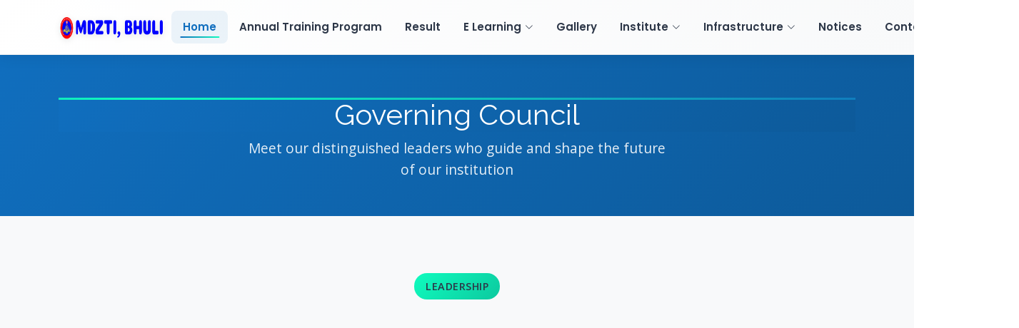

--- FILE ---
content_type: text/html; charset=UTF-8
request_url: https://mdztibhuli.com/governing-councils
body_size: 8686
content:
<!DOCTYPE html>
<html lang="en">

<head>
    <meta charset="utf-8" />
    <meta content="width=device-width, initial-scale=1.0" name="viewport" />
    <meta name="csrf-token" content="lcDajU6wTtMlU6ZZ6HAD3gWRiOnHM6ber06pUOAL">
    <title>MDZTI | Governing Council</title>
    <meta content="Multi Disciplinary Zonal Railway Training Institute, Bhuli - Empowering railway professionals through comprehensive training and development programs" name="description" />
    <meta content="MDZTI Bhuli, Railway Training Institute, Railway Training, Zonal Training Institute, Railway Education, Training Programs" name="keywords" />

    <!-- Favicons -->
    <link href="https://mdztibhuli.com/img/icon-32.png" rel="icon" />
    <link href="https://mdztibhuli.com/img/icon-180.png" rel="apple-touch-icon" />

    <!-- DNS Prefetch for external resources -->
    <link rel="dns-prefetch" href="https://fonts.googleapis.com" />
    <link rel="dns-prefetch" href="https://fonts.gstatic.com" />
    <link rel="dns-prefetch" href="https://code.jquery.com" />
    <link rel="dns-prefetch" href="https://cdn.jsdelivr.net" />
    <link rel="dns-prefetch" href="https://pagead2.googlesyndication.com" />

    <!-- Preload critical resources -->
        <link rel="preload" href="https://mdztibhuli.com/img/logo.png" as="image" />
    <link rel="preload" href="https://code.jquery.com/jquery-3.6.0.min.js" as="script" />

    <!-- Fonts - Optimized loading -->
    <link href="https://fonts.googleapis.com" rel="preconnect" />
    <link href="https://fonts.gstatic.com" rel="preconnect" crossorigin />
    <link
        href="https://fonts.googleapis.com/css2?family=Open+Sans:wght@400;600;700&family=Poppins:wght@400;600;700&family=Raleway:wght@400;600;700&display=swap"
        rel="stylesheet" media="print" onload="this.media='all'" />
    <noscript><link href="https://fonts.googleapis.com/css2?family=Open+Sans:wght@400;600;700&family=Poppins:wght@400;600;700&family=Raleway:wght@400;600;700&display=swap" rel="stylesheet"></noscript>
    <link rel="stylesheet" href="https://mdztibhuli.com/assets/plugins/bootstrap-datepicker/css/bootstrap-datepicker3.min.css" media="print" onload="this.media='all'">
    <noscript><link rel="stylesheet" href="https://mdztibhuli.com/assets/plugins/bootstrap-datepicker/css/bootstrap-datepicker3.min.css"></noscript>

    <!-- Combined Critical CSS Bundle - All main styles in one file -->
            <!-- Fallback to individual files if bundle doesn't exist -->
        <link href="https://mdztibhuli.com/front_page_assets/vendor/bootstrap/css/bootstrap.min.css" rel="stylesheet" />
        <link href="https://mdztibhuli.com/css/modern-components.css" rel="stylesheet" />
        <link href="https://mdztibhuli.com/css/frontend-common.css" rel="stylesheet" />
        <link href="https://mdztibhuli.com/css/frontend-theme-override.css" rel="stylesheet" />
        <link href="https://mdztibhuli.com/front_page_assets/css/main.css" rel="stylesheet" />
    
    <!-- Non-critical CSS Bundle - Load asynchronously -->
            <!-- Fallback to individual files -->
        <link href="https://mdztibhuli.com/front_page_assets/vendor/bootstrap-icons/bootstrap-icons.css" rel="stylesheet" media="print" onload="this.media='all'" />
        <noscript><link href="https://mdztibhuli.com/front_page_assets/vendor/bootstrap-icons/bootstrap-icons.css" rel="stylesheet"></noscript>
        <link href="https://mdztibhuli.com/front_page_assets/vendor/aos/aos.css" rel="preload" as="style" onload="this.onload=null;this.rel='stylesheet'">
        <noscript><link href="https://mdztibhuli.com/front_page_assets/vendor/aos/aos.css" rel="stylesheet"></noscript>
        <link href="https://mdztibhuli.com/front_page_assets/vendor/glightbox/css/glightbox.min.css" rel="preload" as="style" onload="this.onload=null;this.rel='stylesheet'">
        <noscript><link href="https://mdztibhuli.com/front_page_assets/vendor/glightbox/css/glightbox.min.css" rel="stylesheet"></noscript>
        <link href="https://mdztibhuli.com/front_page_assets/vendor/swiper/swiper-bundle.min.css" rel="preload" as="style" onload="this.onload=null;this.rel='stylesheet'">
        <noscript><link href="https://mdztibhuli.com/front_page_assets/vendor/swiper/swiper-bundle.min.css" rel="stylesheet"></noscript>
    
    <!-- Modern Shared CSS Components -->
</head>

<body>
    <header id="header" class="header d-flex align-items-center sticky-top">
        <div class="container-fluid container-xl position-relative d-flex align-items-center">
            <a href="/" class="logo d-flex align-items-center me-auto">
                
                <img src="https://mdztibhuli.com/img/logo.png" alt="MDZTI Logo" loading="eager" fetchpriority="high" width="150" height="60">
            </a>

            <nav id="navmenu" class="navmenu">
                <ul>
                    <li><a href="/" class="active">Home</a></li>
                    <li><a href="https://mdztibhuli.com/annual-training-program">Annual Training Program</a></li>
                    <li><a href="https://mdztibhuli.com/view-results">Result</a></li>
                    <li class="dropdown has-dropdown" data-mobile-dropdown="true">
                        <a href="#" class="mobile-dropdown-toggle"><span>E Learning</span> <i class="bi bi-chevron-down"></i></a>
                        <ul class="mobile-dropdown-menu">
                            <li><a href="https://mdztibhuli.com/study-materials">E Books</a></li>
                            <li><a href="https://mdztibhuli.com/correction-slips">Correction Slips</a></li>
                            <li><a href="https://mdztibhuli.com/visual-study-materials">E Lab</a></li>
                        </ul>
                    </li>
                    <li><a href="https://mdztibhuli.com/gallery">Gallery</a></li>
                    <li class="dropdown has-dropdown" data-mobile-dropdown="true">
                        <a href="#" class="mobile-dropdown-toggle"><span>Institute</span> <i class="bi bi-chevron-down"></i></a>
                        <ul class="mobile-dropdown-menu">
                            <li><a href="https://mdztibhuli.com/about-us">History</a></li>
                            <li><a href="#">Location</a></li>
                            <li><a href="https://mdztibhuli.com/governing-councils">Governing Council</a></li>
                            <li><a href="https://mdztibhuli.com/faculties">Faculties</a></li>
                        </ul>
                    </li>

                    <li class="dropdown has-dropdown" data-mobile-dropdown="true">
                        <a href="#" class="mobile-dropdown-toggle"><span>Infrastructure</span> <i class="bi bi-chevron-down"></i></a>
                        <ul class="mobile-dropdown-menu">
                            <li class="dropdown has-dropdown" data-mobile-dropdown="true">
                                <a href="#" class="mobile-dropdown-toggle"><span>Model Rooms</span>
                                    <i class="bi bi-chevron-down"></i></a>
                                <ul class="mobile-dropdown-menu">
                                    <li><a href="https://mdztibhuli.com/transportation-model-room">Transportation</a></li>
                                    <li><a href="https://mdztibhuli.com/commercial-model-room">Commercial</a></li>
                                    <li><a href="https://mdztibhuli.com/engineering-model-room">Engineering</a></li>

                                </ul>
                            </li>
                            <li><a href="https://mdztibhuli.com/about-hostel">Hostel</a></li>
                            <li><a href="https://mdztibhuli.com/hostel-canteen">Canteen</a></li>
                            <li><a href="https://mdztibhuli.com/auditorium">Auditorium</a></li>

                        </ul>
                    </li>
                    <li><a href="https://mdztibhuli.com/view-notices">Notices</a></li>
                    <li><a href="https://mdztibhuli.com/contact-us">Contact</a></li>
                    <li><a href="https://mdztibhuli.com/dashboard-login">Login</a></li>
                </ul>
                <button type="button" class="mobile-nav-toggle d-xl-none" aria-label="Toggle navigation menu">
                    <i class="bi bi-list"></i>
                </button>
            </nav>
        </div>
    </header>

    <main class="main">

            <!-- Modern Page Header -->
    <div class="modern-page-header">
            <div class="container">
            <div class="page-header-content">
                <h1 class="page-title">Governing Council</h1>
                <p class="page-subtitle">Meet our distinguished leaders who guide and shape the future of our institution</p>
            </div>
        </div>
            </div>

    <!-- Modern Governing Council Section -->
    <section class="modern-section">
        <div class="container">
            <!-- Council Header -->
            <div class="section-header" data-aos="fade-up">
                <span class="section-badge">Leadership</span>
                <h2 class="section-title">Governing Council Members</h2>
                <p class="section-subtitle">Our council comprises experienced leaders from diverse backgrounds, providing strategic guidance and ensuring institutional excellence</p>
            </div>

            <!-- Council Members -->
            <div class="council-container" data-aos="fade-up" data-aos-delay="200">
                                                    <div class="council-level-section">
                            <div class="level-header">
                                <h3 class="level-title">
                                    <i class="bi bi-award me-2"></i>
                                    Level 1 Council Members
                                </h3>
                            </div>

                            <div class="modern-council-grid">
                                                                                                                                <div class="council-member-card" data-aos="fade-up" data-aos-delay="300">
                                                <div class="member-image-container">
                                            <img src="https://mdztibhuli.com//public/council_images/05bb69f64a465df0b3ab8b0e73af060f.jpg"
                                                         alt="Shri Saumitra Biswas"
                                                         class="member-image"
                                                         loading="lazy">
                                                    <div class="member-overlay">
                                                        <div class="member-social">
                                                            <a href="#" class="social-link" data-toggle="tooltip" title="Twitter">
                                                                <i class="bi bi-twitter"></i>
                                                            </a>
                                                            <a href="#" class="social-link" data-toggle="tooltip" title="Facebook">
                                                                <i class="bi bi-facebook"></i>
                                                            </a>
                                                            <a href="#" class="social-link" data-toggle="tooltip" title="Instagram">
                                                                <i class="bi bi-instagram"></i>
                                                            </a>
                                                            <a href="#" class="social-link" data-toggle="tooltip" title="LinkedIn">
                                                                <i class="bi bi-linkedin"></i>
                                                            </a>
                                                        </div>
                                            </div>
                                        </div>
                                                <div class="member-info">
                                                    <h4 class="member-name">Shri Saumitra Biswas</h4>
                                                    <p class="member-designation">Principal Chief Operations Manager, Chairman</p>
                                                    <div class="member-level">
                                                        <span class="level-badge">Level 1</span>
                                                    </div>
                                        </div>
                                    </div>
                                                                                                                                                                                                                                                                                                                                                                                                                    </div>
                        </div>
                                        <div class="council-level-section">
                            <div class="level-header">
                                <h3 class="level-title">
                                    <i class="bi bi-award me-2"></i>
                                    Level 2 Council Members
                                </h3>
                            </div>

                            <div class="modern-council-grid">
                                                                                                                                                                                            <div class="council-member-card" data-aos="fade-up" data-aos-delay="400">
                                                <div class="member-image-container">
                                            <img src="https://mdztibhuli.com//public/council_images/69124e25f2044df44ea1c0b561141020.jpg"
                                                         alt="SMT. ZARINA FIRDAUSI"
                                                         class="member-image"
                                                         loading="lazy">
                                                    <div class="member-overlay">
                                                        <div class="member-social">
                                                            <a href="#" class="social-link" data-toggle="tooltip" title="Twitter">
                                                                <i class="bi bi-twitter"></i>
                                                            </a>
                                                            <a href="#" class="social-link" data-toggle="tooltip" title="Facebook">
                                                                <i class="bi bi-facebook"></i>
                                                            </a>
                                                            <a href="#" class="social-link" data-toggle="tooltip" title="Instagram">
                                                                <i class="bi bi-instagram"></i>
                                                            </a>
                                                            <a href="#" class="social-link" data-toggle="tooltip" title="LinkedIn">
                                                                <i class="bi bi-linkedin"></i>
                                                            </a>
                                                        </div>
                                            </div>
                                        </div>
                                                <div class="member-info">
                                                    <h4 class="member-name">SMT. ZARINA FIRDAUSI</h4>
                                                    <p class="member-designation">Principal Chief Personnel Officer, Member</p>
                                                    <div class="member-level">
                                                        <span class="level-badge">Level 2</span>
                                                    </div>
                                        </div>
                                    </div>
                                                                                                                                                                                                                                                                                                                                                        </div>
                        </div>
                                        <div class="council-level-section">
                            <div class="level-header">
                                <h3 class="level-title">
                                    <i class="bi bi-award me-2"></i>
                                    Level 3 Council Members
                                </h3>
                            </div>

                            <div class="modern-council-grid">
                                                                                                                                                                                                                                                        <div class="council-member-card" data-aos="fade-up" data-aos-delay="500">
                                                <div class="member-image-container">
                                            <img src="https://mdztibhuli.com//public/council_images/f01d993f17baa67cb1aee042609d23a5.jpg"
                                                         alt="Shri Sharat Bhatia"
                                                         class="member-image"
                                                         loading="lazy">
                                                    <div class="member-overlay">
                                                        <div class="member-social">
                                                            <a href="#" class="social-link" data-toggle="tooltip" title="Twitter">
                                                                <i class="bi bi-twitter"></i>
                                                            </a>
                                                            <a href="#" class="social-link" data-toggle="tooltip" title="Facebook">
                                                                <i class="bi bi-facebook"></i>
                                                            </a>
                                                            <a href="#" class="social-link" data-toggle="tooltip" title="Instagram">
                                                                <i class="bi bi-instagram"></i>
                                                            </a>
                                                            <a href="#" class="social-link" data-toggle="tooltip" title="LinkedIn">
                                                                <i class="bi bi-linkedin"></i>
                                                            </a>
                                                        </div>
                                            </div>
                                        </div>
                                                <div class="member-info">
                                                    <h4 class="member-name">Shri Sharat Bhatia</h4>
                                                    <p class="member-designation">Principal Financial Advisor, Member</p>
                                                    <div class="member-level">
                                                        <span class="level-badge">Level 3</span>
                                                    </div>
                                        </div>
                                    </div>
                                                                                                                                                                                                                                                                                            </div>
                        </div>
                                        <div class="council-level-section">
                            <div class="level-header">
                                <h3 class="level-title">
                                    <i class="bi bi-award me-2"></i>
                                    Level 4 Council Members
                                </h3>
                            </div>

                            <div class="modern-council-grid">
                                                                                                                                                                                                                                                                                                                    <div class="council-member-card" data-aos="fade-up" data-aos-delay="600">
                                                <div class="member-image-container">
                                            <img src="https://mdztibhuli.com//public/council_images/aa4bba05c3fd67e5b2612f5b15acb2ae.jpg"
                                                         alt="Shri Anand Bhatia"
                                                         class="member-image"
                                                         loading="lazy">
                                                    <div class="member-overlay">
                                                        <div class="member-social">
                                                            <a href="#" class="social-link" data-toggle="tooltip" title="Twitter">
                                                                <i class="bi bi-twitter"></i>
                                                            </a>
                                                            <a href="#" class="social-link" data-toggle="tooltip" title="Facebook">
                                                                <i class="bi bi-facebook"></i>
                                                            </a>
                                                            <a href="#" class="social-link" data-toggle="tooltip" title="Instagram">
                                                                <i class="bi bi-instagram"></i>
                                                            </a>
                                                            <a href="#" class="social-link" data-toggle="tooltip" title="LinkedIn">
                                                                <i class="bi bi-linkedin"></i>
                                                            </a>
                                                        </div>
                                            </div>
                                        </div>
                                                <div class="member-info">
                                                    <h4 class="member-name">Shri Anand Bhatia</h4>
                                                    <p class="member-designation">Sr. Deputy General Manager, Member</p>
                                                    <div class="member-level">
                                                        <span class="level-badge">Level 4</span>
                                                    </div>
                                        </div>
                                    </div>
                                                                                                                                                                                                                                </div>
                        </div>
                                        <div class="council-level-section">
                            <div class="level-header">
                                <h3 class="level-title">
                                    <i class="bi bi-award me-2"></i>
                                    Level 5 Council Members
                                </h3>
                            </div>

                            <div class="modern-council-grid">
                                                                                                                                                                                                                                                                                                                                                                                <div class="council-member-card" data-aos="fade-up" data-aos-delay="700">
                                                <div class="member-image-container">
                                            <img src="https://mdztibhuli.com//public/council_images/eeb99c5cfe3f24423cd44e3ba5835a91.jpg"
                                                         alt="SRI AKHILESH MISRA"
                                                         class="member-image"
                                                         loading="lazy">
                                                    <div class="member-overlay">
                                                        <div class="member-social">
                                                            <a href="#" class="social-link" data-toggle="tooltip" title="Twitter">
                                                                <i class="bi bi-twitter"></i>
                                                            </a>
                                                            <a href="#" class="social-link" data-toggle="tooltip" title="Facebook">
                                                                <i class="bi bi-facebook"></i>
                                                            </a>
                                                            <a href="#" class="social-link" data-toggle="tooltip" title="Instagram">
                                                                <i class="bi bi-instagram"></i>
                                                            </a>
                                                            <a href="#" class="social-link" data-toggle="tooltip" title="LinkedIn">
                                                                <i class="bi bi-linkedin"></i>
                                                            </a>
                                                        </div>
                                            </div>
                                        </div>
                                                <div class="member-info">
                                                    <h4 class="member-name">SRI AKHILESH MISRA</h4>
                                                    <p class="member-designation">Divisional Railway Manager, Dhanbad, Member</p>
                                                    <div class="member-level">
                                                        <span class="level-badge">Level 5</span>
                                                    </div>
                                        </div>
                                    </div>
                                                                                                                                        <div class="council-member-card" data-aos="fade-up" data-aos-delay="800">
                                                <div class="member-image-container">
                                            <img src="https://mdztibhuli.com//public/council_images/051718d69e94b7748850b016fc710722.jpg"
                                                         alt="Smt. Vinita Srivastava"
                                                         class="member-image"
                                                         loading="lazy">
                                                    <div class="member-overlay">
                                                        <div class="member-social">
                                                            <a href="#" class="social-link" data-toggle="tooltip" title="Twitter">
                                                                <i class="bi bi-twitter"></i>
                                                            </a>
                                                            <a href="#" class="social-link" data-toggle="tooltip" title="Facebook">
                                                                <i class="bi bi-facebook"></i>
                                                            </a>
                                                            <a href="#" class="social-link" data-toggle="tooltip" title="Instagram">
                                                                <i class="bi bi-instagram"></i>
                                                            </a>
                                                            <a href="#" class="social-link" data-toggle="tooltip" title="LinkedIn">
                                                                <i class="bi bi-linkedin"></i>
                                                            </a>
                                                        </div>
                                            </div>
                                        </div>
                                                <div class="member-info">
                                                    <h4 class="member-name">Smt. Vinita Srivastava</h4>
                                                    <p class="member-designation">Divisional Railway Manager, Asanasol, Member</p>
                                                    <div class="member-level">
                                                        <span class="level-badge">Level 5</span>
                                                    </div>
                                        </div>
                                    </div>
                                                                                                        </div>
                        </div>
                                            </div>
        </div>
    </section>

    <!-- Modern Styles -->
    <style>
        /* Council Level Section */
        .council-level-section {
            margin-bottom: 80px;
        }

        .level-header {
            text-align: center;
            margin-bottom: 50px;
        }

        .level-title {
            color: var(--text-dark);
            font-size: 1.8rem;
            font-weight: 700;
            margin-bottom: 15px;
            position: relative;
        }

        .level-title i {
            color: var(--primary-color);
        }

        .level-title::after {
            content: '';
            position: absolute;
            bottom: -10px;
            left: 50%;
            transform: translateX(-50%);
            width: 60px;
            height: 3px;
            background: linear-gradient(135deg, var(--primary-color) 0%, var(--secondary-color) 100%);
            border-radius: 2px;
        }

        /* Council Grid */
        .modern-council-grid {
            display: grid;
            grid-template-columns: repeat(auto-fit, minmax(300px, 1fr));
            gap: 30px;
            margin-bottom: 40px;
        }

        .council-member-card {
            background: var(--bg-white);
            border-radius: 20px;
            overflow: hidden;
            box-shadow: 0 10px 30px rgba(0,0,0,0.1);
            transition: all 0.3s ease;
            position: relative;
        }

        .council-member-card:hover {
            transform: translateY(-10px);
            box-shadow: 0 20px 50px rgba(0,0,0,0.15);
        }

        .member-image-container {
            position: relative;
            height: 280px;
            overflow: hidden;
        }

        .member-image {
            width: 100%;
            height: 100%;
            object-fit: cover;
            transition: transform 0.3s ease;
        }

        .council-member-card:hover .member-image {
            transform: scale(1.05);
        }

        .member-overlay {
            position: absolute;
            top: 0;
            left: 0;
            right: 0;
            bottom: 0;
            background: linear-gradient(45deg, rgba(227, 87, 90, 0.9), rgba(0, 0, 253, 0.9));
            opacity: 0;
            transition: all 0.3s ease;
            display: flex;
            align-items: center;
            justify-content: center;
        }

        .council-member-card:hover .member-overlay {
            opacity: 1;
        }

        .member-social {
            display: flex;
            gap: 15px;
        }

        .social-link {
            width: 45px;
            height: 45px;
            background: rgba(255,255,255,0.2);
            border: 2px solid rgba(255,255,255,0.3);
            border-radius: 50%;
            display: flex;
            align-items: center;
            justify-content: center;
            color: white;
            font-size: 1.2rem;
            transition: all 0.3s ease;
            backdrop-filter: blur(10px);
            text-decoration: none;
        }

        .social-link:hover {
            background: rgba(255,255,255,0.3);
            border-color: rgba(255,255,255,0.5);
            transform: scale(1.1);
            color: white;
        }

        /* Member Info */
        .member-info {
            padding: 25px;
            text-align: center;
        }

        .member-name {
            color: var(--text-dark);
            font-size: 1.3rem;
            font-weight: 700;
            margin-bottom: 8px;
            line-height: 1.3;
        }

        .member-designation {
            color: var(--text-medium);
            font-size: 1rem;
            margin-bottom: 15px;
            line-height: 1.4;
        }

        .member-level {
            margin-top: 15px;
        }

        .level-badge {
            background: linear-gradient(135deg, var(--primary-color) 0%, var(--secondary-color) 100%);
            color: white;
            padding: 6px 16px;
            border-radius: 20px;
            font-size: 0.85rem;
            font-weight: 600;
            text-transform: uppercase;
            letter-spacing: 0.5px;
        }

        /* Empty State */
        .council-empty-state {
            text-align: center;
            padding: 80px 20px;
        }

        .empty-state-content h3 {
            color: var(--text-dark);
            margin: 30px 0 15px;
        }

        .empty-state-content p {
            color: var(--text-medium);
            font-size: 1.1rem;
            margin-bottom: 30px;
        }

        /* Responsive Design */
        @media (max-width: 768px) {
            .modern-council-grid {
                grid-template-columns: repeat(auto-fit, minmax(280px, 1fr));
                gap: 20px;
            }

            .member-image-container {
                height: 250px;
            }

            .level-title {
                font-size: 1.5rem;
            }

            .member-info {
                padding: 20px;
            }

            .member-name {
                font-size: 1.2rem;
            }
        }

        @media (max-width: 480px) {
            .modern-council-grid {
                grid-template-columns: 1fr;
                gap: 15px;
            }

            .member-image-container {
                height: 220px;
            }

            .level-title {
                font-size: 1.3rem;
            }

            .member-social {
                gap: 10px;
            }

            .social-link {
                width: 40px;
                height: 40px;
                font-size: 1rem;
            }
        }
    </style>

    <!-- JavaScript -->
    <script>
        document.addEventListener('DOMContentLoaded', function() {
            // Initialize tooltips
            var tooltipTriggerList = [].slice.call(document.querySelectorAll('[data-toggle="tooltip"]'));
            var tooltipList = tooltipTriggerList.map(function (tooltipTriggerEl) {
                return new bootstrap.Tooltip(tooltipTriggerEl);
            });
        });
    </script>
    </main>

    <!-- Certificate Link Modal -->
    <div class="modal fade" id="certificate_link_opener" tabindex="-1" role="dialog" aria-labelledby="modelTitleId"
        aria-hidden="true">
        <div class="modal-dialog" role="document">
            <div class="modal-content">
                <div class="modal-header">
                    <h5 class="modal-title">Login to Trainee Section</h5>
                    <button type="button" class="btn-close" data-bs-dismiss="modal" aria-label="Close">
                    </button>
                </div>
                <div class="modal-body">
                    <form action="https://mdztibhuli.com/verify-trainee-otr-trainee-corner" method="post">
                        <input type="hidden" name="_token" value="lcDajU6wTtMlU6ZZ6HAD3gWRiOnHM6ber06pUOAL">                        <div class="form-group">
                            <label for="">Enter Mobile Number</label>
                            <input type="number" name="otr_number" class="form-control" required
                                placeholder="Mobile Number" maxlength="10" minlength="10">
                        </div>
                        <div class="form-group">
                            <label for="">Date of Birth</label>
                            <input type="date" name="birth_date" class="form-control" required>
                        </div>
                        <div class="form-group">
                            <button class="btn btn-success float-end" type="submit" name="submit">Login</button>
                        </div>
                    </form>
                </div>
            </div>
        </div>
    </div>

    <!-- Modern Footer -->
    <footer id="footer" class="modern-footer">
        <div class="footer-main">
            <div class="container">
                <div class="footer-content">
                    <!-- About Section -->
                    <div class="footer-section footer-about">
                        <div class="footer-logo">
                            <img src="https://mdztibhuli.com/img/icon-180.png" alt="MDZTI Logo" class="logo-img" loading="lazy" width="180" height="180">
                            <h3>MDZTI</h3>
                        </div>
                        <p class="footer-description">
                            Empowering railway professionals through comprehensive training and development programs.
                            Building the future of Indian Railways with excellence and innovation.
                        </p>
                        <div class="footer-contact">
                            <div class="contact-item">
                                <i class="bi bi-geo-alt-fill"></i>
                                <div class="contact-info">
                                    <span class="contact-label">Address</span>
                                    <span class="contact-value">Bhuli, Dhanbad, Jharkhand 828104</span>
                                </div>
                            </div>
                            <div class="contact-item">
                                <i class="bi bi-telephone-fill"></i>
                                <div class="contact-info">
                                    <span class="contact-label">Phone</span>
                                    <span class="contact-value">0326 2301366</span>
                                </div>
                            </div>
                            <div class="contact-item">
                                <i class="bi bi-envelope-fill"></i>
                                <div class="contact-info">
                                    <span class="contact-label">Email</span>
                                    <span class="contact-value">zrtibhuli@gmail.com</span>
                                </div>
                            </div>
                        </div>
                        <div class="social-links">
                            <a href="#" class="social-link" title="Facebook">
                                <i class="bi bi-facebook"></i>
                            </a>
                            <a href="#" class="social-link" title="Twitter">
                                <i class="bi bi-twitter"></i>
                            </a>
                            <a href="#" class="social-link" title="LinkedIn">
                                <i class="bi bi-linkedin"></i>
                            </a>
                            <a href="#" class="social-link" title="YouTube">
                                <i class="bi bi-youtube"></i>
                            </a>
                        </div>
                    </div>

                    <!-- Quick Links Section -->
                    <div class="footer-section footer-links">
                        <h4 class="footer-title">Quick Links</h4>
                        <ul class="footer-menu">
                            <li><a href="https://mdztibhuli.com/annual-training-program" class="footer-link">Annual Training Program</a></li>
                            <li><a href="https://mdztibhuli.com/view-results" class="footer-link">Results</a></li>
                            <li><a href="https://mdztibhuli.com/study-materials" class="footer-link">E-Books</a></li>
                            <li><a href="https://mdztibhuli.com/gallery" class="footer-link">Gallery</a></li>
                            <li><a href="https://mdztibhuli.com/about-us" class="footer-link">About Us</a></li>
                            <li><a href="https://mdztibhuli.com/contact-us" class="footer-link">Contact</a></li>
                            <li><a href="https://mdztibhuli.com/about-hostel" class="footer-link">Hostel</a></li>
                            <li><a href="https://mdztibhuli.com/hostel-canteen" class="footer-link">Canteen</a></li>
                            <li><a href="https://mdztibhuli.com/auditorium" class="footer-link">Auditorium</a></li>
                        </ul>
                    </div>

                    <!-- Institute Section -->
                    <div class="footer-section footer-links">
                        <h4 class="footer-title">Institute</h4>
                        <ul class="footer-menu">
                            <li><a href="https://mdztibhuli.com/governing-councils" class="footer-link">Governing Council</a></li>
                            <li><a href="https://mdztibhuli.com/faculties" class="footer-link">Faculty</a></li>
                            <li><a href="https://mdztibhuli.com/view-notices" class="footer-link">Notices</a></li>
                            <li><a href="https://mdztibhuli.com/get-feedback-form" class="footer-link">Feedback</a></li>
                            <li class="trainee_corner"><a href="#" class="footer-link">Trainee Corner</a></li>
                            <li><a href="https://mdztibhuli.com/dashboard-login" class="footer-link">Login</a></li>
                                                        <li><a href="https://mdztibhuli.com/transportation-model-room" class="footer-link">Transportation Model</a></li>
                            <li><a href="https://mdztibhuli.com/commercial-model-room" class="footer-link">Commercial Model</a></li>
                            <li><a href="https://mdztibhuli.com/engineering-model-room" class="footer-link">Engineering Model</a></li>
                        </ul>
                    </div>
                </div>
            </div>
        </div>

        <!-- Footer Bottom -->
        <div class="footer-bottom">
            <div class="container">
                <div class="footer-bottom-content">
                    <div class="copyright">
                        <p>&copy; 2026 <strong>MDZTI</strong>. All Rights Reserved.</p>
                    </div>
                    <div class="footer-bottom-links">
                        <a href="#" class="footer-bottom-link">Privacy Policy</a>
                        <a href="#" class="footer-bottom-link">Terms of Service</a>
                        <a href="#" class="footer-bottom-link">Sitemap</a>
                    </div>
                    <div class="credits">
                        <p>Designed and Maintained by : <a href="#" class="credit-link">Yashfotech</a></p>
                    </div>
                </div>
            </div>
        </div>
    </footer>

    <!-- Scroll Top -->
    <a href="#" id="scroll-top" class="scroll-top d-flex align-items-center justify-content-center"><i
            class="bi bi-arrow-up-short"></i></a>

    <!-- Preloader -->
    <div id="preloader" style="display: none; position: fixed; top: 0; left: 0; width: 100%; height: 100%; background: rgba(0,0,0,0.8); z-index: 9999; display: flex; align-items: center; justify-content: center;">
        <div class="spinner-border text-light" role="status">
            <span class="visually-hidden">Loading...</span>
        </div>
    </div>

    <div class="page-loader-wrapper">
        <div class="spinner-container">
            <div class="loader-spinner"></div>
            <img src="https://mdztibhuli.com/img/favicon.png" alt="Logo" class="loader-logo" loading="eager" width="32" height="32" />
        </div>
    </div>

    <!-- jQuery - Load synchronously as it's a dependency for other scripts -->
    <script src="https://code.jquery.com/jquery-3.6.0.min.js"></script>
    <!-- SweetAlert - Load with defer for non-blocking -->
    <script src="https://cdn.jsdelivr.net/npm/sweetalert2@11" defer></script>

    <!-- Combined Frontend JS Bundle - All scripts in one file -->
            <!-- Fallback to individual files if bundle doesn't exist -->
        <script src="https://mdztibhuli.com/front_page_assets/vendor/bootstrap/js/bootstrap.bundle.min.js" defer></script>
        <script src="https://mdztibhuli.com/front_page_assets/vendor/php-email-form/validate.js" defer></script>
        <script src="https://mdztibhuli.com/front_page_assets/vendor/aos/aos.js" defer></script>
        <script src="https://mdztibhuli.com/front_page_assets/vendor/glightbox/js/glightbox.min.js" defer></script>
        <script src="https://mdztibhuli.com/front_page_assets/vendor/swiper/swiper-bundle.min.js" defer></script>
        <script src="https://mdztibhuli.com/front_page_assets/vendor/purecounter/purecounter_vanilla.js" defer></script>
        <script src="https://mdztibhuli.com/assets/plugins/bootstrap-datepicker/js/bootstrap-datepicker.min.js" defer></script>
        <script src="https://mdztibhuli.com/js/pages/trainee_registration.js" defer></script>
        <script src="https://mdztibhuli.com/front_page_assets/js/main.js" defer></script>
    
    <!-- Mobile Navigation Fix - Inline styles to ensure it works -->
    <style>
        /* Force mobile nav styles - highest priority */
        @media (max-width: 1199px) {
            button.mobile-nav-toggle,
            .mobile-nav-toggle {
                display: flex !important;
                visibility: visible !important;
                opacity: 1 !important;
                position: relative !important;
                z-index: 10000 !important;
                cursor: pointer !important;
                pointer-events: auto !important;
            }

            body.mobile-nav-active .navmenu,
            body.mobile-nav-active #navmenu {
                position: fixed !important;
                top: 0 !important;
                left: 0 !important;
                right: 0 !important;
                bottom: 0 !important;
                z-index: 10000 !important;
                background: rgba(33, 37, 41, 0.8) !important;
            }

            body.mobile-nav-active .navmenu > ul,
            body.mobile-nav-active #navmenu > ul {
                display: block !important;
                position: absolute !important;
                top: 70px !important;
                left: 20px !important;
                right: 20px !important;
                bottom: 20px !important;
                z-index: 10001 !important;
                max-height: calc(100vh - 90px) !important;
                overflow-y: auto !important;
                visibility: visible !important;
                opacity: 1 !important;
            }

            body.mobile-nav-active .mobile-nav-toggle {
                position: fixed !important;
                top: 15px !important;
                right: 15px !important;
                z-index: 10001 !important;
                color: #fff !important;
            }

            /* Mobile dropdown styles - ensure dropdowns are visible and clickable */
            body.mobile-nav-active .navmenu .has-dropdown > a,
            body.mobile-nav-active .navmenu .mobile-dropdown-toggle,
            body.mobile-nav-active .navmenu [data-mobile-dropdown] > a {
                cursor: pointer !important;
                pointer-events: auto !important;
                position: relative !important;
                -webkit-tap-highlight-color: rgba(32, 107, 196, 0.2) !important;
                user-select: none !important;
            }

            body.mobile-nav-active .navmenu .has-dropdown > a i,
            body.mobile-nav-active .navmenu .mobile-dropdown-toggle i,
            body.mobile-nav-active .navmenu [data-mobile-dropdown] > a i {
                pointer-events: auto !important;
                cursor: pointer !important;
            }

            /* Only target direct child dropdown menus to prevent nested items from appearing incorrectly */
            body.mobile-nav-active .navmenu .has-dropdown > ul,
            body.mobile-nav-active .navmenu .has-dropdown > .mobile-dropdown-menu,
            body.mobile-nav-active .navmenu [data-mobile-dropdown] > ul {
                display: none !important;
                position: static !important;
                visibility: visible !important;
                opacity: 1 !important;
                background-color: rgba(255, 255, 255, 0.95) !important;
                padding: 10px 0 !important;
                margin: 5px 0 5px 15px !important;
                border-left: 2px solid #206bc4 !important;
                box-shadow: none !important;
                width: auto !important;
                max-width: 100% !important;
                transition: all 0.3s ease !important;
            }

            /* Only show direct child dropdown when parent is active */
            body.mobile-nav-active .navmenu .has-dropdown.active > ul,
            body.mobile-nav-active .navmenu .has-dropdown.active > .mobile-dropdown-menu,
            body.mobile-nav-active .navmenu li.has-dropdown.active > ul,
            body.mobile-nav-active .navmenu li.dropdown.has-dropdown.active > ul,
            body.mobile-nav-active .navmenu [data-mobile-dropdown].active > ul,
            body.mobile-nav-active .navmenu [data-mobile-dropdown].active > .mobile-dropdown-menu {
                display: block !important;
                visibility: visible !important;
                opacity: 1 !important;
                max-height: 1000px !important;
                overflow: visible !important;
                height: auto !important;
            }
            
            /* Ensure nested dropdowns (like in Infrastructure) are properly hidden when parent is not active */
            body.mobile-nav-active .navmenu .has-dropdown:not(.active) > ul .has-dropdown > ul,
            body.mobile-nav-active .navmenu [data-mobile-dropdown]:not(.active) > ul [data-mobile-dropdown] > ul {
                display: none !important;
            }
            
            /* Ensure dropdowns are clickable */
            body.mobile-nav-active .navmenu .has-dropdown > a,
            body.mobile-nav-active .navmenu .has-dropdown > a * {
                pointer-events: auto !important;
                cursor: pointer !important;
                -webkit-tap-highlight-color: rgba(32, 107, 196, 0.2) !important;
            }

            body.mobile-nav-active .navmenu .has-dropdown.active > a {
                color: #206bc4 !important;
                font-weight: 600 !important;
            }

            body.mobile-nav-active .navmenu .has-dropdown.active > a i {
                transform: rotate(180deg) !important;
                transition: transform 0.3s ease !important;
            }

            /* Style direct child dropdown menus only */
            body.mobile-nav-active .navmenu .has-dropdown > ul,
            body.mobile-nav-active .navmenu .has-dropdown > .mobile-dropdown-menu,
            body.mobile-nav-active .navmenu [data-mobile-dropdown] > ul {
                list-style: none !important;
                padding-left: 0 !important;
            }

            body.mobile-nav-active .navmenu .has-dropdown > ul > li,
            body.mobile-nav-active .navmenu .has-dropdown > .mobile-dropdown-menu > li,
            body.mobile-nav-active .navmenu [data-mobile-dropdown] > ul > li {
                padding: 8px 15px !important;
                list-style: none !important;
            }

            body.mobile-nav-active .navmenu .has-dropdown > ul > li::before,
            body.mobile-nav-active .navmenu .has-dropdown > .mobile-dropdown-menu > li::before,
            body.mobile-nav-active .navmenu [data-mobile-dropdown] > ul > li::before {
                content: none !important;
                display: none !important;
            }

            body.mobile-nav-active .navmenu .has-dropdown > ul > li > a,
            body.mobile-nav-active .navmenu .has-dropdown > .mobile-dropdown-menu > li > a {
                display: block !important;
                padding: 8px 15px !important;
                color: #333 !important;
                text-decoration: none !important;
                border-radius: 4px !important;
                transition: background-color 0.2s ease !important;
            }

            body.mobile-nav-active .navmenu .has-dropdown > ul > li > a:hover,
            body.mobile-nav-active .navmenu .has-dropdown > .mobile-dropdown-menu > li > a:hover {
                background-color: rgba(32, 107, 196, 0.1) !important;
                color: #206bc4 !important;
            }
        }
    </style>

    <!-- Google AdSense - Load asynchronously -->
    <script async src="https://pagead2.googlesyndication.com/pagead/js/adsbygoogle.js?client=ca-pub-8904997733272112"
        crossorigin="anonymous"></script>

    <!-- Hide preloader after page load -->
    <script defer>
        window.addEventListener('load', function() {
            const preloader = document.getElementById('preloader');
            const pageLoader = document.querySelector('.page-loader-wrapper');

            // Add fade out effect
            if (pageLoader) {
                pageLoader.style.transition = 'opacity 0.5s ease-out';
                pageLoader.style.opacity = '0';
                setTimeout(function() {
                    pageLoader.style.display = 'none';
                }, 500);
            }

            if (preloader) {
                preloader.style.transition = 'opacity 0.5s ease-out';
                preloader.style.opacity = '0';
                setTimeout(function() {
                    preloader.style.display = 'none';
                }, 500);
            }
        });

        // Header scroll effect
        (function() {
            const header = document.getElementById('header');
            if (!header) return;

            let lastScroll = 0;
            const scrollThreshold = 50;

            window.addEventListener('scroll', function() {
                const currentScroll = window.pageYOffset || document.documentElement.scrollTop;

                if (currentScroll > scrollThreshold) {
                    header.classList.add('scrolled');
                } else {
                    header.classList.remove('scrolled');
                }

                lastScroll = currentScroll;
            });

            // Initialize on page load
            if (window.pageYOffset > scrollThreshold) {
                header.classList.add('scrolled');
            }
        })();
    </script>

    <!-- Mobile Dropdown Fix - Multiple Approaches for Maximum Compatibility -->
    <script>
        (function() {
            'use strict';
            
            // Approach 1: Vanilla JavaScript with event delegation using new classes
            function initVanillaDropdowns() {
                const navmenu = document.querySelector('#navmenu, .navmenu');
                if (!navmenu) return;
                
                function handleDropdownClick(e) {
                    // Only on mobile
                    if (window.innerWidth > 1199 && !document.body.classList.contains('mobile-nav-active')) {
                        return;
                    }
                    
                    // Use the new class for more reliable targeting
                    const clickedLink = e.target.closest('.mobile-dropdown-toggle, [data-mobile-dropdown] > a');
                    if (!clickedLink) return;
                    
                    // Find parent li
                    const parentLi = clickedLink.closest('[data-mobile-dropdown], li.has-dropdown, li.dropdown.has-dropdown');
                    if (!parentLi) return;
                    
                    e.preventDefault();
                    e.stopPropagation();
                    e.stopImmediatePropagation();
                    
                    parentLi.classList.toggle('active');
                    // Find direct child dropdown menu only (not nested)
                    const children = Array.from(parentLi.children);
                    let dropdown = children.find(child => 
                        child.tagName === 'UL' && 
                        (child.classList.contains('mobile-dropdown-menu') || child.tagName === 'UL')
                    );
                    
                    if (dropdown) {
                        if (parentLi.classList.contains('active')) {
                            // Force show with inline styles
                            dropdown.style.setProperty('display', 'block', 'important');
                            dropdown.style.setProperty('visibility', 'visible', 'important');
                            dropdown.style.setProperty('opacity', '1', 'important');
                            dropdown.style.setProperty('max-height', '1000px', 'important');
                            dropdown.style.setProperty('height', 'auto', 'important');
                            dropdown.style.setProperty('overflow', 'visible', 'important');
                            dropdown.classList.add('dropdown-active');
                        } else {
                            dropdown.style.setProperty('display', 'none', 'important');
                            dropdown.style.setProperty('visibility', 'hidden', 'important');
                            dropdown.style.setProperty('opacity', '0', 'important');
                            dropdown.style.setProperty('max-height', '0', 'important');
                            dropdown.classList.remove('dropdown-active');
                        }
                    }
                }
                
                navmenu.addEventListener('click', handleDropdownClick, true);
                navmenu.addEventListener('touchend', handleDropdownClick, true);
            }
            
            // Approach 2: jQuery (if available) using new classes
            function initJQueryDropdowns() {
                if (typeof jQuery === 'undefined') return;
                
                jQuery(document).on('click touchend', '#navmenu .mobile-dropdown-toggle, #navmenu [data-mobile-dropdown] > a', function(e) {
                    if (window.innerWidth > 1199 && !jQuery('body').hasClass('mobile-nav-active')) {
                        return;
                    }
                    
                    e.preventDefault();
                    e.stopPropagation();
                    e.stopImmediatePropagation();
                    
                    const $parentLi = jQuery(this).closest('[data-mobile-dropdown], li.has-dropdown, li.dropdown.has-dropdown');
                    // Only find direct child dropdown menu (not nested)
                    const $dropdown = $parentLi.children('.mobile-dropdown-menu').length ? 
                        $parentLi.children('.mobile-dropdown-menu') : 
                        $parentLi.children('ul');
                    
                    $parentLi.toggleClass('active');
                    
                    if ($parentLi.hasClass('active')) {
                        $dropdown.css({
                            'display': 'block',
                            'visibility': 'visible',
                            'opacity': '1',
                            'max-height': '1000px',
                            'height': 'auto',
                            'overflow': 'visible'
                        }).addClass('dropdown-active').attr('style', function(i, style) {
                            return (style || '') + ' display: block !important; visibility: visible !important; opacity: 1 !important;';
                        });
                    } else {
                        $dropdown.css({
                            'display': 'none',
                            'visibility': 'hidden',
                            'opacity': '0',
                            'max-height': '0'
                        }).removeClass('dropdown-active');
                    }
                });
            }
            
            // Approach 3: Direct attachment to each dropdown link using new classes
            function initDirectDropdowns() {
                const dropdownLinks = document.querySelectorAll('#navmenu .mobile-dropdown-toggle, #navmenu [data-mobile-dropdown] > a');
                
                dropdownLinks.forEach(function(link) {
                    function handleClick(e) {
                        if (window.innerWidth > 1199 && !document.body.classList.contains('mobile-nav-active')) {
                            return;
                        }
                        
                        e.preventDefault();
                        e.stopPropagation();
                        e.stopImmediatePropagation();
                        
                        const parentLi = link.closest('[data-mobile-dropdown], li.has-dropdown, li.dropdown.has-dropdown');
                        if (!parentLi) return;
                        
                        // Find direct child dropdown menu only (not nested)
                        const children = Array.from(parentLi.children);
                        let dropdown = children.find(child => 
                            child.tagName === 'UL' && 
                            (child.classList.contains('mobile-dropdown-menu') || child.tagName === 'UL')
                        );
                        parentLi.classList.toggle('active');
                        
                        if (dropdown) {
                            if (parentLi.classList.contains('active')) {
                                // Force show with inline styles
                                dropdown.style.setProperty('display', 'block', 'important');
                                dropdown.style.setProperty('visibility', 'visible', 'important');
                                dropdown.style.setProperty('opacity', '1', 'important');
                                dropdown.style.setProperty('max-height', '1000px', 'important');
                                dropdown.style.setProperty('height', 'auto', 'important');
                                dropdown.style.setProperty('overflow', 'visible', 'important');
                                dropdown.classList.add('dropdown-active');
                            } else {
                                dropdown.style.setProperty('display', 'none', 'important');
                                dropdown.style.setProperty('visibility', 'hidden', 'important');
                                dropdown.style.setProperty('opacity', '0', 'important');
                                dropdown.style.setProperty('max-height', '0', 'important');
                                dropdown.classList.remove('dropdown-active');
                            }
                        }
                    }
                    
                    link.addEventListener('click', handleClick, true);
                    link.addEventListener('touchend', handleClick, true);
                });
            }
            
            // Initialize all approaches
            function initAll() {
                initVanillaDropdowns();
                initJQueryDropdowns();
                initDirectDropdowns();
            }
            
            // Run when ready
            if (document.readyState === 'loading') {
                document.addEventListener('DOMContentLoaded', initAll);
            } else {
                initAll();
            }
            
            window.addEventListener('load', function() {
                setTimeout(initAll, 300);
            });
            
            // Reinitialize when mobile nav opens
            if (window.mobileNavToogle) {
                const original = window.mobileNavToogle;
                window.mobileNavToogle = function() {
                    original();
                    setTimeout(initAll, 150);
                };
            }
        })();
    </script>

    </body>
</html>


--- FILE ---
content_type: text/html; charset=utf-8
request_url: https://www.google.com/recaptcha/api2/aframe
body_size: 266
content:
<!DOCTYPE HTML><html><head><meta http-equiv="content-type" content="text/html; charset=UTF-8"></head><body><script nonce="VbjalOvfLEc1J_YATRhbJw">/** Anti-fraud and anti-abuse applications only. See google.com/recaptcha */ try{var clients={'sodar':'https://pagead2.googlesyndication.com/pagead/sodar?'};window.addEventListener("message",function(a){try{if(a.source===window.parent){var b=JSON.parse(a.data);var c=clients[b['id']];if(c){var d=document.createElement('img');d.src=c+b['params']+'&rc='+(localStorage.getItem("rc::a")?sessionStorage.getItem("rc::b"):"");window.document.body.appendChild(d);sessionStorage.setItem("rc::e",parseInt(sessionStorage.getItem("rc::e")||0)+1);localStorage.setItem("rc::h",'1770115411285');}}}catch(b){}});window.parent.postMessage("_grecaptcha_ready", "*");}catch(b){}</script></body></html>

--- FILE ---
content_type: text/css
request_url: https://mdztibhuli.com/css/modern-components.css
body_size: 6538
content:
/* Modern Components CSS - Centralized Styles */

/* CSS Variables */
:root {
    --primary-color: #106EBE;
    --primary-dark: #0d5a9a;
    --primary-light: #1a7fd4;
    --secondary-color: #0FFCBE;
    --secondary-dark: #0cc99f;
    --secondary-light: #2fffd0;
    --accent-yellow: #F4F427;
    --accent-olive: #106EBE;
    --accent-rose: #0FFCBE;
    --text-dark: #2d3748;
    --text-medium: #4a5568;
    --text-light: #718096;
    --bg-light: #f8f9fa;
    --bg-white: #ffffff;
    --border-light: rgba(0,0,0,0.1);
}

/* ============================================
   MODERN HEADER STYLES
   ============================================ */
.header {
    background: linear-gradient(135deg, rgba(255, 255, 255, 0.98) 0%, rgba(248, 249, 250, 0.98) 100%);
    backdrop-filter: blur(10px);
    box-shadow: 0 2px 20px rgba(0, 0, 0, 0.08);
    padding: 12px 0;
    transition: all 0.3s ease;
    border-bottom: 1px solid rgba(0, 0, 0, 0.05);
    position: sticky;
    top: 0;
    z-index: 997;
}

.header.scrolled {
    padding: 8px 0;
    box-shadow: 0 4px 30px rgba(0, 0, 0, 0.12);
    background: linear-gradient(135deg, rgba(255, 255, 255, 1) 0%, rgba(248, 249, 250, 1) 100%);
}

.header .logo {
    line-height: 1;
    transition: transform 0.3s ease;
}

.header .logo:hover {
    transform: scale(1.05);
}

.header .logo img {
    max-height: 45px;
    margin-right: 8px;
    transition: all 0.3s ease;
    filter: drop-shadow(0 2px 4px rgba(0, 0, 0, 0.1));
}

.header.scrolled .logo img {
    max-height: 40px;
}

/* Navigation Menu - Desktop */
@media (min-width: 1200px) {
    .navmenu {
        padding: 0;
    }

    .navmenu ul {
        margin: 0;
        padding: 0;
        display: flex;
        list-style: none;
        align-items: center;
        gap: 5px;
    }

    .navmenu li {
        position: relative;
    }

    .navmenu > ul > li > a {
        color: var(--text-dark);
        padding: 12px 16px;
        font-size: 15px;
        font-weight: 600;
        display: flex;
        align-items: center;
        justify-content: space-between;
        white-space: nowrap;
        transition: all 0.3s ease;
        border-radius: 8px;
        position: relative;
        text-decoration: none;
    }

    .navmenu > ul > li > a::before {
        content: '';
        position: absolute;
        bottom: 8px;
        left: 50%;
        transform: translateX(-50%);
        width: 0;
        height: 2px;
        background: linear-gradient(90deg, var(--primary-color), var(--secondary-color));
        transition: width 0.3s ease;
        border-radius: 2px;
    }

    .navmenu > ul > li > a:hover,
    .navmenu > ul > li > a.active {
        color: var(--primary-color);
        background: rgba(16, 110, 190, 0.08);
    }

    .navmenu > ul > li > a:hover::before,
    .navmenu > ul > li > a.active::before {
        width: 70%;
        background: linear-gradient(90deg, var(--primary-color), var(--secondary-color));
    }

    .navmenu a i {
        font-size: 11px;
        margin-left: 6px;
        transition: transform 0.3s ease;
    }

    .navmenu li:hover > a i {
        transform: rotate(180deg);
    }

    /* Dropdown Menu */
    .navmenu .dropdown ul {
        margin: 0;
        padding: 12px 0;
        background: white;
        display: block;
        position: absolute;
        visibility: hidden;
        left: 0;
        top: calc(100% + 10px);
        opacity: 0;
        transition: all 0.3s ease;
        border-radius: 12px;
        z-index: 99;
        box-shadow: 0 10px 40px rgba(0, 0, 0, 0.15);
        min-width: 220px;
        border: 1px solid rgba(0, 0, 0, 0.05);
    }

    .navmenu .dropdown ul::before {
        content: '';
        position: absolute;
        top: -8px;
        left: 20px;
        width: 0;
        height: 0;
        border-left: 8px solid transparent;
        border-right: 8px solid transparent;
        border-bottom: 8px solid white;
    }

    .navmenu .dropdown ul li {
        min-width: 100%;
    }

    .navmenu .dropdown ul a {
        padding: 12px 20px;
        font-size: 14px;
        color: var(--text-dark);
        font-weight: 500;
        display: block;
        transition: all 0.2s ease;
        border-left: 3px solid transparent;
    }

    .navmenu .dropdown ul a:hover,
    .navmenu .dropdown ul .active {
        color: var(--primary-color);
        background: rgba(16, 110, 190, 0.08);
        border-left-color: var(--primary-color);
        padding-left: 24px;
    }

    .navmenu .dropdown:hover > ul {
        opacity: 1;
        top: 100%;
        visibility: visible;
    }

    /* Nested Dropdown */
    .navmenu .dropdown .dropdown ul {
        top: 0;
        left: calc(100% + 10px);
        visibility: hidden;
    }

    .navmenu .dropdown .dropdown:hover > ul {
        opacity: 1;
        left: 100%;
        visibility: visible;
    }

    /* Login Button Styling */
    .navmenu > ul > li:last-child > a {
        background: linear-gradient(135deg, #106EBE 0%, #0d5a9a 100%);
        color: white !important;
        padding: 10px 24px;
        border-radius: 25px;
        font-weight: 600;
        margin-left: 15px;
        box-shadow: 0 4px 15px rgba(16, 110, 190, 0.35);
        position: relative;
        overflow: hidden;
    }

    .navmenu > ul > li:last-child > a::before {
        display: none;
    }

    .navmenu > ul > li:last-child > a::after {
        content: '';
        position: absolute;
        top: 0;
        left: -100%;
        width: 100%;
        height: 100%;
        background: linear-gradient(90deg, transparent, rgba(255, 255, 255, 0.2), transparent);
        transition: left 0.5s ease;
    }

    .navmenu > ul > li:last-child > a:hover {
        transform: translateY(-2px);
        box-shadow: 0 6px 25px rgba(16, 110, 190, 0.45);
        background: linear-gradient(135deg, #0d5a9a 0%, #106EBE 100%);
    }

    .navmenu > ul > li:last-child > a:hover::after {
        left: 100%;
    }
}

/* Mobile Navigation - Disabled to use main.css styles */
@media (max-width: 1199px) {
    .header {
        padding: 10px 0;
    }

    .header .logo img {
        max-height: 38px;
    }

    /* Mobile nav styles disabled - using main.css instead */
    /* All mobile nav styles commented out to prevent conflicts */
    /*
    .mobile-nav-toggle {
        color: var(--text-dark);
        font-size: 28px;
        line-height: 0;
        margin-right: 10px;
        cursor: pointer;
        transition: all 0.3s ease;
        padding: 8px;
        border-radius: 8px;
        background: rgba(16, 110, 190, 0.1);
    }

    .mobile-nav-toggle:hover {
        background: rgba(16, 110, 190, 0.2);
        color: var(--primary-color);
        transform: rotate(90deg);
    }

    .navmenu {
        padding: 0;
        z-index: 9997;
    }

    .navmenu ul {
        display: none;
        position: fixed;
        inset: 0;
        padding: 80px 20px 20px;
        margin: 0;
        background: linear-gradient(135deg, rgba(255, 255, 255, 0.98), rgba(248, 249, 250, 0.98));
        backdrop-filter: blur(20px);
        overflow-y: auto;
        transition: all 0.3s ease;
        z-index: 9998;
        box-shadow: 0 10px 50px rgba(0, 0, 0, 0.2);
    }

    .navmenu a {
        color: var(--text-dark);
        padding: 14px 20px;
        font-size: 16px;
        font-weight: 600;
        display: flex;
        align-items: center;
        justify-content: space-between;
        white-space: nowrap;
        transition: all 0.3s ease;
        border-radius: 10px;
        margin-bottom: 5px;
    }

    .navmenu a i {
        font-size: 12px;
        width: 32px;
        height: 32px;
        display: flex;
        align-items: center;
        justify-content: center;
        border-radius: 50%;
        transition: all 0.3s ease;
        background: rgba(16, 110, 190, 0.1);
    }

    .navmenu a:hover,
    .navmenu .active {
        color: var(--primary-color);
        background: rgba(16, 110, 190, 0.1);
    }

    .navmenu a:hover i,
    .navmenu .active i {
        background: var(--primary-color);
        color: white;
        transform: rotate(180deg);
    }

    .navmenu .dropdown ul,
    .navmenu .megamenu ul {
        position: static;
        display: none;
        z-index: 99;
        padding: 10px 0;
        margin: 10px 0 10px 20px;
        background: rgba(16, 110, 190, 0.05);
        border-radius: 10px;
        transition: all 0.3s ease;
    }

    .navmenu .dropdown > .dropdown-active,
    .navmenu .megamenu > .dropdown-active {
        display: block;
    }

    .mobile-nav-active {
        overflow: hidden;
    }

    .mobile-nav-active .mobile-nav-toggle {
        color: var(--primary-color);
        position: fixed;
        font-size: 32px;
        top: 15px;
        right: 15px;
        margin-right: 0;
        z-index: 9999;
        background: white;
        box-shadow: 0 4px 15px rgba(0, 0, 0, 0.1);
    }

    .mobile-nav-active .navmenu {
        position: fixed;
        overflow: hidden;
        inset: 0;
        background: rgba(0, 0, 0, 0.5);
        backdrop-filter: blur(5px);
        transition: 0.3s;
    }

    .mobile-nav-active .navmenu > ul {
        display: block;
        animation: slideInRight 0.3s ease;
    }

    @keyframes slideInRight {
        from {
            transform: translateX(100%);
            opacity: 0;
        }
        to {
            transform: translateX(0);
            opacity: 1;
        }
    }
    */
}

/* Responsive adjustments */
@media (max-width: 768px) {
    .header {
        padding: 8px 0;
    }

    .header .logo img {
        max-height: 35px;
    }

    .navmenu a {
        font-size: 15px;
        padding: 12px 18px;
    }
}

/* Smooth scroll behavior */
html {
    scroll-behavior: smooth;
}

/* Modern Page Header */
.modern-page-header {
    background: linear-gradient(135deg, var(--primary-color) 0%, var(--primary-dark) 100%);
    padding: 60px 0 50px;
    color: white;
    position: relative;
    overflow: hidden;
}

/* Page Title Override - Professional Blue Theme */
.page-title {
    background: linear-gradient(135deg, #106EBE 0%, #0d5a9a 100%) !important;
    color: white !important;
}

.page-title .heading {
    padding: 40px 0 !important;
}

.page-title .heading h1 {
    color: white !important;
    font-size: 32px !important;
    font-weight: 700 !important;
}

.page-title nav {
    background-color: rgba(255, 255, 255, 0.1) !important;
    padding: 15px 0 !important;
}

.page-title nav a {
    color: rgba(255, 255, 255, 0.9) !important;
    transition: color 0.3s ease;
}

.page-title nav a:hover {
    color: var(--secondary-color) !important;
}

.page-title nav ol li.current {
    color: var(--secondary-color) !important;
}

.modern-page-header::before {
    content: '';
    position: absolute;
    top: 0;
    left: 0;
    right: 0;
    bottom: 0;
    background: url('data:image/svg+xml,<svg xmlns="http://www.w3.org/2000/svg" viewBox="0 0 100 100"><defs><pattern id="grain" width="100" height="100" patternUnits="userSpaceOnUse"><circle cx="50" cy="50" r="1" fill="rgba(255,255,255,0.1)"/></pattern></defs><rect width="100" height="100" fill="url(%23grain)"/></svg>');
    opacity: 0.1;
}

.page-header-content {
    position: relative;
    z-index: 2;
    text-align: center;
}

/* Page Title Override - Professional Blue Theme */
.page-title {
    background: linear-gradient(135deg, #106EBE 0%, #0d5a9a 100%) !important;
    color: white !important;
}

.page-title .heading {
    padding: 40px 0 !important;
}

.page-title .heading h1 {
    color: white !important;
    font-size: 32px !important;
    font-weight: 700 !important;
    text-shadow: 0 2px 4px rgba(0,0,0,0.1);
}

.page-title nav {
    background-color: rgba(255, 255, 255, 0.1) !important;
    padding: 15px 0 !important;
}

.page-title nav a {
    color: rgba(255, 255, 255, 0.9) !important;
    transition: color 0.3s ease;
}

.page-title nav a:hover {
    color: var(--secondary-color) !important;
}

.page-title nav ol li.current {
    color: var(--secondary-color) !important;
}

.page-subtitle {
    font-size: 1.2rem;
    opacity: 0.9;
    max-width: 600px;
    margin: 0 auto;
    line-height: 1.6;
}

/* Modern Section */
.modern-section {
    padding: 80px 0;
    background: var(--bg-light);
}

.section-header {
    text-align: center;
    margin-bottom: 60px;
}

.section-badge {
    background: var(--accent-rose);
    color: white;
    padding: 8px 16px;
    border-radius: 20px;
    font-size: 0.9rem;
    font-weight: 600;
    text-transform: uppercase;
    letter-spacing: 0.5px;
    display: inline-block;
    margin-bottom: 20px;
}

.section-title {
    font-size: 2.5rem;
    font-weight: 700;
    color: var(--text-dark);
    margin-bottom: 20px;
}

.section-subtitle {
    font-size: 1.1rem;
    color: var(--text-medium);
    max-width: 600px;
    margin: 0 auto;
    line-height: 1.6;
}

/* Modern Cards */
.modern-card {
    background: var(--bg-white);
    border-radius: 20px;
    box-shadow: 0 10px 30px rgba(0,0,0,0.1);
    overflow: hidden;
    transition: all 0.3s ease;
    border: 1px solid var(--border-light);
}

.modern-card:hover {
    transform: translateY(-5px);
    box-shadow: 0 15px 40px rgba(0,0,0,0.15);
}

.card-header-modern {
    background: var(--accent-yellow);
    color: var(--text-dark);
    padding: 25px;
    position: relative;
}

.card-header-modern::before {
    content: '';
    position: absolute;
    top: 0;
    left: 0;
    right: 0;
    height: 1px;
    background: rgba(255,255,255,0.2);
}

.card-title-modern {
    font-size: 1.4rem;
    font-weight: 700;
    margin: 0;
    display: flex;
    align-items: center;
    gap: 10px;
}

.card-body-modern {
    padding: 30px;
}

/* Modern Buttons */
.btn-modern {
    background: var(--accent-olive);
    border: none;
    color: white;
    padding: 12px 30px;
    border-radius: 25px;
    font-weight: 600;
    font-size: 1rem;
    transition: all 0.3s ease;
    text-decoration: none;
    display: inline-flex;
    align-items: center;
    gap: 8px;
    position: relative;
    overflow: hidden;
    cursor: pointer;
}

.btn-modern::before {
    content: '';
    position: absolute;
    top: 0;
    left: -100%;
    width: 100%;
    height: 100%;
    background: rgba(255,255,255,0.2);
    transition: left 0.5s ease;
}

.btn-modern:hover::before {
    left: 100%;
}

.btn-modern:hover {
    background: var(--accent-rose);
    transform: translateY(-2px);
    box-shadow: 0 8px 25px rgba(0,0,0,0.2);
    color: white;
}

.btn-modern-outline {
    background: transparent;
    border: 2px solid var(--accent-olive);
    color: var(--accent-olive);
    padding: 12px 30px;
    border-radius: 25px;
    font-size: 1rem;
    font-weight: 600;
    text-decoration: none;
    display: inline-flex;
    align-items: center;
    justify-content: center;
    transition: all 0.3s ease;
    cursor: pointer;
    gap: 8px;
    position: relative;
    overflow: hidden;
}

.btn-modern-outline::before {
    content: '';
    position: absolute;
    top: 0;
    left: -100%;
    width: 100%;
    height: 100%;
    background: rgba(255,255,255,0.2);
    transition: left 0.5s ease;
}

.btn-modern-outline:hover::before {
    left: 100%;
}

.btn-modern-outline:hover {
    background: var(--accent-olive);
    color: white;
    transform: translateY(-2px);
    box-shadow: 0 8px 25px rgba(0,0,0,0.2);
    border-color: var(--accent-olive);
}

/* Modern Form Elements */
.form-group-modern {
    margin-bottom: 25px;
}

.form-label-modern {
    font-weight: 600;
    color: var(--text-dark);
    margin-bottom: 8px;
    display: block;
}

.form-control-modern {
    width: 100%;
    padding: 12px 16px;
    border: 2px solid var(--border-light);
    border-radius: 10px;
    font-size: 1rem;
    transition: all 0.3s ease;
    background: var(--bg-white);
}

.form-control-modern:focus {
    outline: none;
    border-color: var(--accent-olive);
    box-shadow: 0 0 0 3px rgba(175, 176, 103, 0.1);
}

/* Modern Icons */
.icon-modern {
    width: 60px;
    height: 60px;
    background: var(--accent-yellow);
    border-radius: 15px;
    display: flex;
    align-items: center;
    justify-content: center;
    color: var(--text-dark);
    font-size: 1.5rem;
    margin-bottom: 20px;
}

/* Modern Tables */
.table-modern {
    background: var(--bg-white);
    border-radius: 16px;
    overflow: hidden;
    box-shadow: 0 8px 30px rgba(0,0,0,0.1);
}

.table-modern thead {
    background: var(--accent-olive);
    color: white;
}

.table-modern th {
    border: none;
    padding: 20px;
    font-weight: 600;
    font-size: 1rem;
}

.table-modern td {
    border: none;
    padding: 20px;
    border-bottom: 1px solid var(--border-light);
}

.table-modern tbody tr:hover {
    background: var(--bg-light);
}

/* Modern Grid */
.modern-grid {
    display: grid;
    gap: 30px;
}

.grid-2 {
    grid-template-columns: repeat(auto-fit, minmax(300px, 1fr));
}

.grid-3 {
    grid-template-columns: repeat(auto-fit, minmax(250px, 1fr));
}

.grid-4 {
    grid-template-columns: repeat(auto-fit, minmax(200px, 1fr));
}

/* Swiper Navigation */
.swiper-button-next,
.swiper-button-prev {
    color: var(--accent-olive);
    background: rgba(255,255,255,0.9);
    width: 50px;
    height: 50px;
    border-radius: 50%;
    box-shadow: 0 5px 15px rgba(0,0,0,0.2);
}

.swiper-button-next:after,
.swiper-button-prev:after {
    font-size: 18px;
}

.swiper-pagination-bullet {
    background: var(--accent-olive);
    opacity: 0.5;
}

.swiper-pagination-bullet-active {
    opacity: 1;
}

/* Timeline Components */
.timeline-container {
    position: relative;
    padding: 20px 0;
}

.timeline-container::before {
    content: '';
    position: absolute;
    left: 30px;
    top: 0;
    bottom: 0;
    width: 2px;
    background: var(--accent-rose);
}

.timeline-item {
    display: flex;
    align-items: flex-start;
    gap: 30px;
    margin-bottom: 40px;
    position: relative;
}

.timeline-item:last-child {
    margin-bottom: 0;
}

.timeline-icon {
    width: 60px;
    height: 60px;
    background: var(--accent-yellow);
    border-radius: 50%;
    display: flex;
    align-items: center;
    justify-content: center;
    color: var(--text-dark);
    font-size: 1.5rem;
    flex-shrink: 0;
    position: relative;
    z-index: 2;
}

.timeline-content {
    flex: 1;
    background: var(--bg-light);
    padding: 25px;
    border-radius: 15px;
    box-shadow: 0 5px 15px rgba(0,0,0,0.1);
}

.timeline-content h5 {
    color: var(--text-dark);
    font-size: 1.3rem;
    font-weight: 700;
    margin-bottom: 15px;
}

.timeline-content p {
    color: var(--text-medium);
    font-size: 1rem;
    line-height: 1.6;
    margin: 0;
}

/* Feature Cards */
.feature-card {
    height: 100%;
    transition: all 0.3s ease;
}

.feature-card:hover {
    transform: translateY(-5px);
    box-shadow: 0 15px 40px rgba(0,0,0,0.15);
}

.feature-content {
    text-align: center;
    padding: 20px;
}

.feature-icon {
    width: 80px;
    height: 80px;
    background: var(--accent-olive);
    border-radius: 50%;
    display: flex;
    align-items: center;
    justify-content: center;
    margin: 0 auto 20px;
    color: white;
    font-size: 2rem;
}

.feature-title {
    color: var(--text-dark);
    font-size: 1.3rem;
    font-weight: 700;
    margin-bottom: 15px;
}

.feature-description {
    color: var(--text-medium);
    font-size: 1rem;
    line-height: 1.6;
}

/* Process Steps */
.process-steps {
    display: grid;
    grid-template-columns: repeat(auto-fit, minmax(300px, 1fr));
    gap: 30px;
    padding: 20px 0;
}

.process-step {
    display: flex;
    align-items: flex-start;
    gap: 20px;
    padding: 25px;
    background: var(--bg-light);
    border-radius: 15px;
    transition: all 0.3s ease;
}

.process-step:hover {
    transform: translateY(-3px);
    box-shadow: 0 10px 25px rgba(0,0,0,0.1);
}

.step-number {
    width: 50px;
    height: 50px;
    background: var(--accent-yellow);
    border-radius: 50%;
    display: flex;
    align-items: center;
    justify-content: center;
    color: var(--text-dark);
    font-size: 1.2rem;
    font-weight: 700;
    flex-shrink: 0;
}

.step-content h5 {
    color: var(--text-dark);
    font-size: 1.2rem;
    font-weight: 700;
    margin-bottom: 10px;
}

.step-content p {
    color: var(--text-medium);
    font-size: 0.9rem;
    line-height: 1.6;
    margin: 0;
}

/* Component Items */
.component-item {
    display: flex;
    align-items: flex-start;
    gap: 20px;
    padding: 25px;
    background: var(--bg-white);
    border: 2px solid var(--border-light);
    border-radius: 15px;
    transition: all 0.3s ease;
}

.component-item:hover {
    transform: translateY(-5px);
    box-shadow: 0 15px 35px rgba(0,0,0,0.1);
    border-color: var(--accent-olive);
}

.component-icon {
    width: 50px;
    height: 50px;
    background: var(--accent-olive);
    border-radius: 50%;
    display: flex;
    align-items: center;
    justify-content: center;
    color: white;
    font-size: 1.3rem;
    flex-shrink: 0;
}

.component-info h5 {
    color: var(--text-dark);
    font-size: 1.1rem;
    font-weight: 700;
    margin-bottom: 8px;
}

.component-info p {
    color: var(--text-medium);
    font-size: 0.9rem;
    line-height: 1.5;
    margin: 0;
}

/* Educational Items */
.educational-item {
    display: flex;
    align-items: flex-start;
    gap: 25px;
    margin-bottom: 30px;
}

.educational-item:last-child {
    margin-bottom: 0;
}

.educational-icon {
    width: 60px;
    height: 60px;
    background: var(--accent-yellow);
    border-radius: 50%;
    display: flex;
    align-items: center;
    justify-content: center;
    color: var(--text-dark);
    font-size: 1.5rem;
    flex-shrink: 0;
}

.educational-info h5 {
    color: var(--text-dark);
    font-size: 1.2rem;
    font-weight: 700;
    margin-bottom: 10px;
}

.educational-info p {
    color: var(--text-medium);
    font-size: 1rem;
    line-height: 1.6;
    margin: 0;
}

/* Instrument Items */
.instrument-item {
    display: flex;
    align-items: flex-start;
    gap: 20px;
    padding: 25px;
    background: var(--bg-white);
    border: 2px solid var(--border-light);
    border-radius: 15px;
    transition: all 0.3s ease;
}

.instrument-item:hover {
    transform: translateY(-5px);
    box-shadow: 0 15px 35px rgba(0,0,0,0.1);
    border-color: var(--accent-olive);
}

.instrument-icon {
    width: 50px;
    height: 50px;
    background: var(--accent-yellow);
    border-radius: 50%;
    display: flex;
    align-items: center;
    justify-content: center;
    color: var(--text-dark);
    font-size: 1.3rem;
    flex-shrink: 0;
}

.instrument-info h5 {
    color: var(--text-dark);
    font-size: 1.2rem;
    font-weight: 700;
    margin-bottom: 10px;
}

.instrument-info p {
    color: var(--text-medium);
    font-size: 0.9rem;
    line-height: 1.6;
    margin: 0;
}

/* Search Components */
.search-container {
    display: flex;
    gap: 20px;
    align-items: center;
    flex-wrap: wrap;
}

.search-input-group {
    position: relative;
    flex: 1;
    min-width: 300px;
}

.search-icon {
    position: absolute;
    left: 15px;
    top: 50%;
    transform: translateY(-50%);
    color: var(--text-medium);
    font-size: 1.1rem;
}

.search-input {
    width: 100%;
    padding: 12px 15px 12px 45px;
    border: 2px solid var(--border-light);
    border-radius: 10px;
    font-size: 1rem;
    transition: all 0.3s ease;
    background: var(--bg-white);
}

.search-input:focus {
    outline: none;
    border-color: var(--accent-olive);
    box-shadow: 0 0 0 3px rgba(175, 176, 103, 0.1);
}

.search-clear-btn {
    position: absolute;
    right: 10px;
    top: 50%;
    transform: translateY(-50%);
    background: none;
    border: none;
    color: var(--text-medium);
    font-size: 1.2rem;
    cursor: pointer;
    padding: 5px;
    border-radius: 50%;
    transition: all 0.3s ease;
}

.search-clear-btn:hover {
    background: var(--bg-light);
    color: var(--accent-olive);
}

.filter-options select {
    min-width: 200px;
}

/* Notice Components */
.notice-item {
    margin-bottom: 30px;
    transition: all 0.3s ease;
}

.notice-item.hidden {
    display: none;
}

.notice-card {
    transition: all 0.3s ease;
}

.notice-card:hover {
    transform: translateY(-3px);
    box-shadow: 0 15px 40px rgba(0,0,0,0.1);
}

.notice-header-content {
    display: flex;
    justify-content: space-between;
    align-items: flex-start;
    gap: 20px;
}

.notice-title-section {
    flex: 1;
}

.notice-title {
    color: var(--text-dark);
    font-size: 1.3rem;
    font-weight: 700;
    margin-bottom: 10px;
    display: flex;
    align-items: center;
}

.notice-title i {
    color: var(--accent-olive);
}

.notice-meta {
    display: flex;
    gap: 20px;
    flex-wrap: wrap;
}

.notice-date,
.notice-time,
.notice-type {
    color: var(--text-medium);
    font-size: 0.9rem;
    font-weight: 500;
    display: flex;
    align-items: center;
}

.notice-type {
    background: var(--bg-light);
    padding: 4px 8px;
    border-radius: 6px;
    font-size: 0.8rem;
}

.notice-actions {
    display: flex;
    gap: 10px;
}

.view-notice-btn {
    background: var(--accent-rose);
    color: white;
    border: none;
    padding: 8px 16px;
    border-radius: 8px;
    font-size: 0.9rem;
    font-weight: 600;
    cursor: pointer;
    transition: all 0.3s ease;
    display: flex;
    align-items: center;
}

.view-notice-btn:hover {
    transform: translateY(-2px);
    box-shadow: 0 8px 20px rgba(216, 168, 177, 0.3);
}

.view-notice-btn[aria-expanded="true"] {
    background: var(--accent-yellow);
    color: var(--text-dark);
}

/* Document Notice */
.document-notice {
    display: flex;
    gap: 20px;
    align-items: center;
    padding: 25px;
    background: var(--bg-light);
    border-radius: 15px;
    border-left: 4px solid var(--accent-olive);
}

.document-icon {
    width: 60px;
    height: 60px;
    background: var(--accent-rose);
    border-radius: 50%;
    display: flex;
    align-items: center;
    justify-content: center;
    color: white;
    font-size: 1.5rem;
    flex-shrink: 0;
}

.document-info h5 {
    color: var(--text-dark);
    font-size: 1.2rem;
    font-weight: 700;
    margin-bottom: 10px;
}

.document-info p {
    color: var(--text-medium);
    font-size: 1rem;
    line-height: 1.6;
    margin-bottom: 15px;
}

/* Text Notice */
.text-notice {
    padding: 20px;
    background: var(--bg-light);
    border-radius: 15px;
    border-left: 4px solid var(--accent-olive);
}

.notice-text-content {
    color: var(--text-medium);
    font-size: 1rem;
    line-height: 1.7;
}

.notice-text-content h1,
.notice-text-content h2,
.notice-text-content h3,
.notice-text-content h4,
.notice-text-content h5,
.notice-text-content h6 {
    color: var(--text-dark);
    margin-bottom: 15px;
}

.notice-text-content p {
    margin-bottom: 15px;
}

.notice-text-content ul,
.notice-text-content ol {
    margin-bottom: 15px;
    padding-left: 20px;
}

.notice-text-content li {
    margin-bottom: 5px;
}

/* Empty State */
.empty-state-content {
    max-width: 400px;
    margin: 0 auto;
    text-align: center;
    padding: 80px 20px;
}

.empty-icon {
    width: 80px;
    height: 80px;
    background: var(--accent-rose);
    border-radius: 50%;
    display: flex;
    align-items: center;
    justify-content: center;
    margin: 0 auto 30px;
    color: white;
    font-size: 2rem;
}

.empty-state-content h3 {
    color: var(--text-dark);
    font-size: 1.5rem;
    font-weight: 700;
    margin-bottom: 15px;
}

.empty-state-content p {
    color: var(--text-medium);
    font-size: 1rem;
    line-height: 1.6;
}

/* Pagination */
.notices-pagination,
.results-pagination,
.materials-pagination,
.videos-pagination {
    margin-top: 40px;
}

.notices-pagination .pagination,
.results-pagination .pagination,
.materials-pagination .pagination,
.videos-pagination .pagination {
    justify-content: center;
}

.notices-pagination .page-link,
.results-pagination .page-link,
.materials-pagination .page-link,
.videos-pagination .page-link {
    color: var(--accent-olive);
    border-color: var(--border-light);
    padding: 10px 15px;
    margin: 0 2px;
    border-radius: 8px;
    transition: all 0.3s ease;
}

.notices-pagination .page-link:hover,
.results-pagination .page-link:hover,
.materials-pagination .page-link:hover,
.videos-pagination .page-link:hover {
    background: var(--accent-olive);
    color: white;
    border-color: var(--accent-olive);
}

.notices-pagination .page-item.active .page-link,
.results-pagination .page-item.active .page-link,
.materials-pagination .page-item.active .page-link,
.videos-pagination .page-item.active .page-link {
    background: var(--accent-olive);
    border-color: var(--accent-olive);
}

/* Count Info */
.count-info {
    color: var(--text-medium);
    font-size: 0.9rem;
    font-weight: 500;
}

/* Preview Icon */
.preview-icon {
    width: 60px;
    height: 60px;
    background: var(--accent-rose);
    border-radius: 12px;
    display: flex;
    align-items: center;
    justify-content: center;
    color: white;
    font-size: 1.5rem;
    flex-shrink: 0;
}

/* E-book Icon */
.ebook-icon {
    color: white;
    font-size: 2rem;
}

/* Modern Footer Styles */
.modern-footer {
    background: linear-gradient(135deg, #f8f9fa 0%, #e9ecef 100%);
    color: #2d3748;
    padding: 60px 0 0;
    position: relative;
    overflow: hidden;
}

.modern-footer::before {
    content: '';
    position: absolute;
    top: 0;
    left: 0;
    right: 0;
    height: 3px;
    background: linear-gradient(90deg, var(--primary-color), var(--secondary-color), var(--primary-color));
    background-size: 200% 100%;
    animation: gradientShift 3s ease infinite;
}

@keyframes gradientShift {
    0%, 100% {
        background-position: 0% 50%;
    }
    50% {
        background-position: 100% 50%;
    }
}

.footer-main {
    padding-bottom: 40px;
}

.footer-content {
    display: grid;
    grid-template-columns: 2fr 1fr 1fr;
    gap: 50px;
    align-items: start;
}

.footer-section {
    display: flex;
    flex-direction: column;
}

.footer-about {
    max-width: 400px;
}

.footer-logo {
    display: flex;
    align-items: center;
    gap: 15px;
    margin-bottom: 25px;
}

.logo-img {
    width: 50px;
    height: 50px;
    border-radius: 10px;
    object-fit: cover;
}

.footer-logo h3 {
    color: var(--primary-color);
    font-size: 1.8rem;
    font-weight: 700;
    margin: 0;
}

.footer-description {
    color: var(--text-medium);
    font-size: 1rem;
    line-height: 1.6;
    margin-bottom: 25px;
}

.footer-contact {
    display: flex;
    flex-direction: column;
    gap: 15px;
}

.contact-item {
    display: flex;
    align-items: center;
    gap: 12px;
    color: var(--text-medium);
    font-size: 0.95rem;
}

.contact-item i {
    color: var(--primary-color);
    font-size: 1.1rem;
    width: 20px;
    text-align: center;
}

.contact-info {
    display: flex;
    flex-direction: column;
}

.contact-label {
    font-weight: 600;
    color: var(--text-dark);
    font-size: 0.9rem;
}

.contact-value {
    color: var(--text-medium);
    font-size: 0.9rem;
}

.social-links {
    display: flex;
    gap: 15px;
    margin-top: 20px;
}

.social-link {
    width: 42px;
    height: 42px;
    background: linear-gradient(135deg, var(--primary-color), var(--secondary-color));
    color: white;
    border-radius: 50%;
    display: flex;
    align-items: center;
    justify-content: center;
    text-decoration: none;
    transition: all 0.3s ease;
    font-size: 1.1rem;
    box-shadow: 0 2px 8px rgba(0, 0, 0, 0.1);
    position: relative;
    overflow: hidden;
}

.social-link::before {
    content: '';
    position: absolute;
    inset: 0;
    background: linear-gradient(135deg, var(--secondary-color), var(--primary-color));
    opacity: 0;
    transition: opacity 0.3s ease;
    border-radius: 50%;
}

.social-link:hover {
    transform: translateY(-3px) scale(1.1);
    box-shadow: 0 4px 12px rgba(0, 0, 0, 0.15);
}

.social-link:hover::before {
    opacity: 1;
}

.social-link i {
    position: relative;
    z-index: 1;
}

.footer-title {
    color: var(--text-dark);
    font-size: 1.3rem;
    font-weight: 700;
    margin-bottom: 25px;
    position: relative;
    padding-bottom: 12px;
}

.footer-title::after {
    content: '';
    position: absolute;
    bottom: 0;
    left: 0;
    width: 50px;
    height: 3px;
    background: linear-gradient(90deg, var(--primary-color), var(--secondary-color));
    border-radius: 2px;
    transition: width 0.3s ease;
}

.footer-section:hover .footer-title::after {
    width: 80px;
}

.footer-menu {
    list-style: none;
    padding: 0;
    margin: 0;
    display: flex;
    flex-direction: column;
    gap: 12px;
}

.footer-menu li {
    margin: 0;
}

.footer-link {
    color: var(--text-medium);
    text-decoration: none;
    font-size: 0.95rem;
    transition: all 0.3s ease;
    position: relative;
    padding-left: 0;
}

.footer-link::before {
    content: '';
    position: absolute;
    left: -15px;
    top: 50%;
    transform: translateY(-50%);
    width: 0;
    height: 2px;
    background: var(--primary-color);
    transition: width 0.3s ease;
}

.footer-link:hover {
    color: var(--primary-color);
    padding-left: 15px;
}

.footer-link:hover::before {
    width: 10px;
}

.footer-bottom {
    background: linear-gradient(135deg, rgba(0, 0, 0, 0.08) 0%, rgba(0, 0, 0, 0.05) 100%);
    padding: 30px 0;
    border-top: 2px solid rgba(0, 0, 0, 0.08);
    position: relative;
}

.footer-bottom::before {
    content: '';
    position: absolute;
    top: 0;
    left: 0;
    right: 0;
    height: 2px;
    background: linear-gradient(90deg, transparent, var(--accent-olive), transparent);
}

.footer-bottom-content {
    display: flex;
    justify-content: space-between;
    align-items: center;
    flex-wrap: wrap;
    gap: 25px;
}

.copyright p {
    color: var(--text-medium);
    font-size: 0.95rem;
    margin: 0;
    font-weight: 500;
}

.copyright strong {
    color: var(--text-dark);
    font-weight: 700;
}

.footer-bottom-links {
    display: flex;
    gap: 30px;
    align-items: center;
    flex-wrap: wrap;
}

.footer-bottom-link {
    color: var(--text-medium);
    text-decoration: none;
    font-size: 0.9rem;
    font-weight: 500;
    transition: all 0.3s ease;
    position: relative;
    padding: 5px 0;
}

.footer-bottom-link::after {
    content: '';
    position: absolute;
    bottom: 0;
    left: 0;
    width: 0;
    height: 2px;
    background: var(--accent-rose);
    transition: width 0.3s ease;
}

.footer-bottom-link:hover {
    color: var(--accent-rose);
}

.footer-bottom-link:hover::after {
    width: 100%;
}

.credits {
    display: flex;
    align-items: center;
    gap: 8px;
}

.credits p {
    color: var(--text-medium);
    font-size: 0.9rem;
    margin: 0;
    font-weight: 500;
    display: flex;
    align-items: center;
    gap: 5px;
}

.credits p::before {
    content: '💻';
    font-size: 1rem;
}

.credit-link {
    color: var(--primary-color);
    text-decoration: none;
    font-weight: 700;
    transition: all 0.3s ease;
    position: relative;
    padding: 2px 8px;
    border-radius: 4px;
}

.credit-link::before {
    content: '';
    position: absolute;
    inset: 0;
    background: linear-gradient(135deg, var(--primary-color), var(--secondary-color));
    opacity: 0;
    border-radius: 4px;
    transition: opacity 0.3s ease;
    z-index: -1;
}

.credit-link:hover {
    color: white;
    transform: translateY(-2px);
}

.credit-link:hover::before {
    opacity: 1;
}

/* Responsive Footer Bottom */
@media (max-width: 768px) {
    .footer-bottom-content {
        flex-direction: column;
        text-align: center;
        gap: 20px;
    }

    .footer-bottom-links {
        justify-content: center;
        gap: 20px;
    }

    .credits {
        justify-content: center;
    }
}

/* Page Loader Styles */
.page-loader-wrapper {
    position: fixed;
    inset: 0;
    background-color: rgba(255, 255, 255, 0.9);
    backdrop-filter: blur(5px);
    z-index: 9999;
    display: flex;
    align-items: center;
    justify-content: center;
}

.spinner-container {
    display: flex;
    flex-direction: column;
    align-items: center;
    gap: 20px;
}

.loader-spinner {
    width: 50px;
    height: 50px;
    border: 4px solid #f3f3f3;
    border-top: 4px solid var(--accent-olive);
    border-radius: 50%;
    animation: spin 1s linear infinite;
}

.loader-logo {
    width: 40px;
    height: 40px;
    object-fit: contain;
}

@keyframes spin {
    0% { transform: rotate(0deg); }
    100% { transform: rotate(360deg); }
}

/* Study Materials Specific Styles */
.materials-search-section {
    margin-bottom: 40px;
}

.materials-count {
    margin-bottom: 30px;
}

.count-info {
    display: inline-flex;
    align-items: center;
    background: var(--bg-light);
    padding: 12px 20px;
    border-radius: 25px;
    color: var(--text-medium);
    font-weight: 500;
}

.count-info i {
    color: var(--primary-color);
}

/* Materials Grid Styles */
.modern-materials-grid {
    display: grid;
    grid-template-columns: repeat(auto-fit, minmax(320px, 1fr));
    gap: 30px;
    margin-bottom: 60px;
}

.material-item {
    transition: all 0.3s ease;
}

.material-item.hidden {
    display: none;
}

.material-card {
    transition: all 0.3s ease;
    height: 100%;
    display: flex;
    flex-direction: column;
}

.material-card:hover {
    transform: translateY(-5px);
    box-shadow: 0 15px 40px rgba(0,0,0,0.15);
}

.material-image-container {
    position: relative;
    height: 200px;
    overflow: hidden;
    border-radius: 16px 16px 0 0;
}

.material-image {
    width: 100%;
    height: 100%;
    object-fit: cover;
    transition: transform 0.3s ease;
}

.material-placeholder {
    width: 100%;
    height: 100%;
    background: linear-gradient(135deg, var(--primary-color) 0%, var(--secondary-color) 100%);
    display: flex;
    align-items: center;
    justify-content: center;
    color: white;
    font-size: 3rem;
}

.material-card:hover .material-image {
    transform: scale(1.05);
}

.material-overlay {
    position: absolute;
    top: 0;
    left: 0;
    right: 0;
    bottom: 0;
    background: linear-gradient(45deg, rgba(227, 87, 90, 0.9), rgba(0, 0, 253, 0.9));
    opacity: 0;
    transition: all 0.3s ease;
    display: flex;
    flex-direction: column;
    justify-content: space-between;
    padding: 20px;
}

.material-card:hover .material-overlay {
    opacity: 1;
}

.material-actions {
    display: flex;
    justify-content: center;
    gap: 15px;
}

.material-btn {
    width: 50px;
    height: 50px;
    background: rgba(255,255,255,0.2);
    border: 2px solid rgba(255,255,255,0.3);
    border-radius: 50%;
    color: white;
    font-size: 1.2rem;
    transition: all 0.3s ease;
    backdrop-filter: blur(10px);
}

.material-btn:hover {
    background: rgba(255,255,255,0.3);
    border-color: rgba(255,255,255,0.5);
    transform: scale(1.1);
}

.material-type {
    text-align: center;
}

.type-badge {
    background: rgba(0,0,0,0.2);
    color: white;
    padding: 6px 12px;
    border-radius: 15px;
    font-size: 0.8rem;
    font-weight: 600;
    backdrop-filter: blur(10px);
}

/* Material Content Styles */
.material-content {
    flex: 1;
}

.material-title {
    color: var(--text-dark);
    font-size: 1.2rem;
    font-weight: 600;
    margin-bottom: 12px;
    line-height: 1.4;
}

.material-description {
    color: var(--text-medium);
    font-size: 0.9rem;
    line-height: 1.5;
    margin-bottom: 20px;
}

.material-meta {
    display: flex;
    justify-content: space-between;
    align-items: center;
    margin-bottom: 20px;
}

.publisher-info {
    display: flex;
    align-items: center;
    gap: 12px;
}

.publisher-avatar {
    width: 40px;
    height: 40px;
    border-radius: 50%;
    overflow: hidden;
}

.publisher-avatar img {
    width: 100%;
    height: 100%;
    object-fit: cover;
}

.publisher-details {
    display: flex;
    flex-direction: column;
}

.publisher-name {
    font-weight: 600;
    color: var(--text-dark);
    font-size: 0.9rem;
}

.upload-date {
    color: var(--text-light);
    font-size: 0.8rem;
}

.material-stats {
    display: flex;
    align-items: center;
    gap: 15px;
}

.download-count {
    display: flex;
    align-items: center;
    gap: 5px;
    color: var(--text-light);
    font-size: 0.9rem;
}

.download-count i {
    color: var(--primary-color);
}

/* Material Actions */
.material-actions-bottom {
    display: flex;
    gap: 12px;
}

.view-material-btn,
.download-material-btn {
    flex: 1;
    padding: 10px 16px;
    font-size: 0.9rem;
    white-space: nowrap;
}

/* Pagination Styles */
.materials-pagination {
    margin-top: 50px;
    text-align: center;
}

.materials-pagination .pagination {
    justify-content: center;
}

.materials-pagination .page-link {
    background: var(--bg-white);
    border: 2px solid var(--border-light);
    color: var(--text-medium);
    padding: 12px 18px;
    margin: 0 5px;
    border-radius: 10px;
    transition: all 0.3s ease;
}

.materials-pagination .page-link:hover,
.materials-pagination .page-item.active .page-link {
    background: linear-gradient(135deg, var(--primary-color) 0%, var(--secondary-color) 100%);
    color: white;
    border-color: transparent;
    transform: translateY(-2px);
}

/* Empty State */
.materials-empty-state {
    text-align: center;
    padding: 80px 20px;
}

.materials-empty-state .empty-state-content h3 {
    color: var(--text-dark);
    margin: 30px 0 15px;
}

.materials-empty-state .empty-state-content p {
    color: var(--text-medium);
    font-size: 1.1rem;
    margin-bottom: 30px;
}

/* Modal Styles */
.modern-modal {
    border-radius: 20px;
    border: none;
    box-shadow: 0 20px 60px rgba(0,0,0,0.2);
}

.modern-modal .modal-header {
    background: linear-gradient(135deg, var(--primary-color) 0%, var(--secondary-color) 100%);
    color: white;
    border-radius: 20px 20px 0 0;
    border: none;
}

.modern-modal .modal-title {
    font-weight: 600;
}

.modern-modal .btn-close {
    filter: invert(1);
}

.material-viewer-container {
    border-radius: 12px;
    overflow: hidden;
    border: 2px solid var(--border-light);
}

/* Responsive Design */
@media (max-width: 768px) {
    .page-title {
        font-size: 2rem;
    }

    .section-title {
        font-size: 2rem;
    }

    .search-container {
        flex-direction: column;
        align-items: stretch;
    }

    .search-input-group {
        min-width: auto;
    }

    .filter-options select {
        min-width: auto;
    }

    .notice-header-content {
        flex-direction: column;
        gap: 15px;
    }

    .notice-actions {
        align-self: stretch;
    }

    .view-notice-btn {
        width: 100%;
        justify-content: center;
    }

    .notice-meta {
        justify-content: center;
    }

    .document-notice {
        flex-direction: column;
        text-align: center;
        gap: 15px;
    }

    .timeline-container::before {
        left: 20px;
    }

    .timeline-item {
        gap: 20px;
    }

    .timeline-icon {
        width: 40px;
        height: 40px;
        font-size: 1.2rem;
    }

    .timeline-content {
        padding: 20px;
    }

    .feature-content {
        padding: 15px;
    }

    .feature-icon {
        width: 60px;
        height: 60px;
        font-size: 1.5rem;
    }

    .feature-title {
        font-size: 1.1rem;
    }

    .educational-item {
        flex-direction: column;
        text-align: center;
        gap: 15px;
    }

    .process-steps {
        grid-template-columns: 1fr;
        gap: 20px;
    }

    .process-step {
        flex-direction: column;
        text-align: center;
        gap: 15px;
    }

    .components-grid {
        grid-template-columns: 1fr;
        gap: 20px;
    }

    .component-item {
        flex-direction: column;
        text-align: center;
        gap: 15px;
    }

    .instruments-grid {
        grid-template-columns: 1fr;
        gap: 20px;
    }

    .instrument-item {
        flex-direction: column;
        text-align: center;
        gap: 15px;
    }

    .modern-materials-grid {
        grid-template-columns: repeat(auto-fit, minmax(280px, 1fr));
        gap: 20px;
    }

    .material-image-container {
        height: 180px;
    }

    .material-meta {
        flex-direction: column;
        align-items: flex-start;
        gap: 15px;
    }

    .material-actions-bottom {
        flex-direction: column;
    }

    .view-material-btn,
    .download-material-btn {
        width: 100%;
    }
}

@media (max-width: 480px) {
    .page-title {
        font-size: 1.5rem;
    }

    .section-title {
        font-size: 1.5rem;
    }

    .notice-title {
        font-size: 1.1rem;
    }

    .notice-meta {
        flex-direction: column;
        gap: 8px;
    }

    .document-notice,
    .text-notice {
        padding: 15px;
    }

    .timeline-content {
        padding: 15px;
    }

    .timeline-content h5 {
        font-size: 1.1rem;
    }

    .feature-item,
    .instrument-item {
        padding: 15px;
    }

    .feature-icon,
    .instrument-icon {
        width: 40px;
        height: 40px;
        font-size: 1.1rem;
    }

    .step-number {
        width: 40px;
        height: 40px;
        font-size: 1rem;
    }

    .component-icon {
        width: 40px;
        height: 40px;
        font-size: 1.1rem;
    }

    .modern-materials-grid {
        grid-template-columns: 1fr;
        gap: 15px;
    }

    .material-image-container {
        height: 160px;
    }

    .search-input-group {
        flex-direction: column;
        gap: 15px;
    }

    .filter-options {
        margin-top: 10px;
    }
}


--- FILE ---
content_type: text/css
request_url: https://mdztibhuli.com/css/frontend-common.css
body_size: 1727
content:
/**
 * Frontend Common CSS
 * Shared styles for all front-end pages
 * Professional Blue (#106EBE) and Mint (#0FFCBE) color palette
 */

/* ============================================
   CSS VARIABLES - Professional Color Palette
   ============================================ */
:root {
    /* Primary Colors - Professional Blue Theme */
    --primary-blue: #106EBE;
    --primary-blue-dark: #0d5a9a;
    --primary-blue-light: #1a7fd4;
    --primary-color: #106EBE;
    --primary-dark: #0d5a9a;
    --primary-light: #1a7fd4;
    
    /* Accent Colors - Mint Theme */
    --accent-mint: #0FFCBE;
    --accent-mint-dark: #0cc99f;
    --accent-mint-light: #2fffd0;
    --secondary-color: #0FFCBE;
    --secondary-dark: #0cc99f;
    --secondary-light: #2fffd0;
    
    /* Legacy color mappings for backward compatibility */
    --accent-olive: #106EBE;
    --accent-rose: #0FFCBE;
    --accent-green: #0FFCBE;
    --accent-yellow: #f59e0b;
    
    /* Neutral Colors */
    --text-dark: #2d3748;
    --text-medium: #4a5568;
    --text-light: #718096;
    --bg-light: #f8f9fa;
    --bg-white: #ffffff;
    --border-color: #e2e8f0;
    --border-light: rgba(0, 0, 0, 0.1);
    
    /* Status Colors */
    --success-color: #10b981;
    --danger-color: #ef4444;
    --warning-color: #f59e0b;
    --info-color: #06b6d4;
    
    /* Shadows */
    --shadow-sm: 0 1px 2px 0 rgba(0, 0, 0, 0.05);
    --shadow-md: 0 4px 6px -1px rgba(0, 0, 0, 0.1);
    --shadow-lg: 0 10px 15px -3px rgba(0, 0, 0, 0.1);
    --shadow-xl: 0 20px 25px -5px rgba(0, 0, 0, 0.1);
    
    /* Border Radius */
    --radius-sm: 6px;
    --radius-md: 12px;
    --radius-lg: 16px;
    --radius-xl: 24px;
}

/* ============================================
   COMMON PAGE TITLE STYLES
   ============================================ */
.page-title {
    background: linear-gradient(135deg, var(--primary-blue) 0%, var(--primary-blue-dark) 100%) !important;
    color: white !important;
    position: relative;
    overflow: hidden;
}

.page-title::before {
    content: '';
    position: absolute;
    top: 0;
    left: 0;
    right: 0;
    height: 3px;
    background: linear-gradient(90deg, var(--primary-blue), var(--accent-mint), var(--primary-blue));
    background-size: 200% 100%;
    animation: gradientShift 3s ease infinite;
}

.page-title .heading {
    padding: 40px 0 !important;
    position: relative;
    z-index: 1;
}

.page-title .heading h1 {
    color: white !important;
    font-size: 32px !important;
    font-weight: 700 !important;
    text-shadow: 0 2px 4px rgba(0, 0, 0, 0.1);
    margin: 0;
}

.page-title nav {
    background-color: rgba(255, 255, 255, 0.1) !important;
    padding: 15px 0 !important;
    backdrop-filter: blur(10px);
}

.page-title nav a {
    color: rgba(255, 255, 255, 0.9) !important;
    transition: color 0.3s ease;
    text-decoration: none;
}

.page-title nav a:hover {
    color: var(--accent-mint) !important;
}

.page-title nav ol li.current {
    color: var(--accent-mint) !important;
}

@keyframes gradientShift {
    0%, 100% {
        background-position: 0% 50%;
    }
    50% {
        background-position: 100% 50%;
    }
}

/* ============================================
   COMMON SECTION STYLES
   ============================================ */
.section {
    padding: 60px 0;
    position: relative;
}

.section-title {
    font-size: 2rem;
    font-weight: 700;
    color: var(--text-dark);
    margin-bottom: 1rem;
}

.section-subtitle {
    font-size: 1.1rem;
    color: var(--text-medium);
    margin-bottom: 2rem;
}

/* ============================================
   COMMON CARD STYLES
   ============================================ */
.common-card {
    background: var(--bg-white);
    border-radius: var(--radius-md);
    box-shadow: var(--shadow-md);
    padding: 1.5rem;
    transition: all 0.3s ease;
    border: 1px solid var(--border-color);
}

.common-card:hover {
    transform: translateY(-4px);
    box-shadow: var(--shadow-lg);
    border-color: var(--primary-blue);
}

.card-header-modern {
    background: linear-gradient(135deg, var(--primary-blue), var(--primary-blue-dark));
    color: white;
    padding: 1.25rem 1.5rem;
    border-radius: var(--radius-md) var(--radius-md) 0 0;
    margin: -1.5rem -1.5rem 1.5rem -1.5rem;
}

.card-body-modern {
    padding: 1.5rem 0;
}

/* ============================================
   COMMON BUTTON STYLES
   ============================================ */
.btn-modern-primary {
    background: linear-gradient(135deg, var(--primary-blue), var(--primary-blue-dark));
    color: white;
    border: none;
    padding: 0.75rem 1.5rem;
    border-radius: var(--radius-sm);
    font-weight: 600;
    transition: all 0.3s ease;
    box-shadow: 0 4px 15px rgba(16, 110, 190, 0.3);
}

.btn-modern-primary:hover {
    transform: translateY(-2px);
    box-shadow: 0 6px 20px rgba(16, 110, 190, 0.4);
    background: linear-gradient(135deg, var(--primary-blue-dark), var(--primary-blue));
    color: white;
}

.btn-modern-secondary {
    background: linear-gradient(135deg, var(--accent-mint), var(--accent-mint-dark));
    color: var(--text-dark);
    border: none;
    padding: 0.75rem 1.5rem;
    border-radius: var(--radius-sm);
    font-weight: 600;
    transition: all 0.3s ease;
}

.btn-modern-secondary:hover {
    transform: translateY(-2px);
    box-shadow: var(--shadow-md);
    background: linear-gradient(135deg, var(--accent-mint-dark), var(--accent-mint));
    color: var(--text-dark);
}

.btn-modern-outline {
    background: transparent;
    color: var(--primary-blue);
    border: 2px solid var(--primary-blue);
    padding: 0.75rem 1.5rem;
    border-radius: var(--radius-sm);
    font-weight: 600;
    transition: all 0.3s ease;
}

.btn-modern-outline:hover {
    background: var(--primary-blue);
    color: white;
    transform: translateY(-2px);
}

/* ============================================
   COMMON FORM STYLES
   ============================================ */
.form-control-modern {
    border: 2px solid var(--border-color);
    border-radius: var(--radius-sm);
    padding: 0.75rem 1rem;
    transition: all 0.3s ease;
    font-size: 1rem;
}

.form-control-modern:focus {
    outline: none;
    border-color: var(--primary-blue);
    box-shadow: 0 0 0 0.2rem rgba(16, 110, 190, 0.1);
}

.form-label-modern {
    font-weight: 600;
    color: var(--text-dark);
    margin-bottom: 0.5rem;
    font-size: 0.95rem;
}

/* ============================================
   COMMON TRAINER/COURSE ITEM STYLES
   ============================================ */
.trainers .course-item,
.trainers .member {
    background: var(--bg-white);
    border-radius: var(--radius-md);
    box-shadow: var(--shadow-md);
    padding: 1.5rem;
    transition: all 0.3s ease;
    border: 1px solid var(--border-color);
    height: 100%;
}

.trainers .course-item:hover,
.trainers .member:hover {
    transform: translateY(-5px);
    box-shadow: var(--shadow-lg);
    border-color: var(--primary-blue);
}

.trainers .course-item .category a,
.trainers .member .category a {
    background: linear-gradient(135deg, var(--primary-blue), var(--primary-blue-dark));
    color: white;
    padding: 0.5rem 1rem;
    border-radius: var(--radius-sm);
    font-weight: 600;
    text-decoration: none;
    display: inline-block;
    transition: all 0.3s ease;
}

.trainers .course-item .category a:hover,
.trainers .member .category a:hover {
    transform: translateY(-2px);
    box-shadow: 0 4px 12px rgba(16, 110, 190, 0.3);
}

.trainers .course-item h3 a,
.trainers .member h3 a {
    color: var(--text-dark);
    text-decoration: none;
    transition: color 0.3s ease;
    font-weight: 600;
}

.trainers .course-item h3 a:hover,
.trainers .member h3 a:hover {
    color: var(--primary-blue);
}

.trainer-profile img {
    border-radius: 50%;
    border: 2px solid var(--border-color);
    transition: all 0.3s ease;
}

.trainer-profile:hover img {
    border-color: var(--primary-blue);
    transform: scale(1.05);
}

.trainer-link {
    color: var(--text-dark);
    text-decoration: none;
    font-weight: 500;
    transition: color 0.3s ease;
}

.trainer-link:hover {
    color: var(--primary-blue);
}

/* ============================================
   COMMON PAGINATION STYLES
   ============================================ */
.pagination .page-link {
    color: var(--primary-blue);
    border-color: var(--border-color);
    padding: 0.5rem 0.75rem;
    transition: all 0.3s ease;
}

.pagination .page-link:hover {
    background: var(--primary-blue);
    color: white;
    border-color: var(--primary-blue);
}

.pagination .page-item.active .page-link {
    background: linear-gradient(135deg, var(--primary-blue), var(--primary-blue-dark));
    border-color: var(--primary-blue);
    color: white;
}

/* ============================================
   COMMON UTILITY CLASSES
   ============================================ */
.text-primary-blue {
    color: var(--primary-blue) !important;
}

.text-accent-mint {
    color: var(--accent-mint) !important;
}

.bg-primary-blue {
    background-color: var(--primary-blue) !important;
}

.bg-accent-mint {
    background-color: var(--accent-mint) !important;
}

.border-primary-blue {
    border-color: var(--primary-blue) !important;
}

.shadow-modern {
    box-shadow: var(--shadow-md) !important;
}

.shadow-modern-lg {
    box-shadow: var(--shadow-lg) !important;
}

/* ============================================
   COMMON RESPONSIVE STYLES
   ============================================ */
@media (max-width: 768px) {
    .page-title .heading {
        padding: 30px 0 !important;
    }
    
    .page-title .heading h1 {
        font-size: 24px !important;
    }
    
    .section {
        padding: 40px 0;
    }
    
    .common-card {
        padding: 1rem;
    }
    
    .card-header-modern {
        padding: 1rem 1.25rem;
        margin: -1rem -1rem 1rem -1rem;
    }
}

/* ============================================
   COMMON ANIMATIONS
   ============================================ */
@keyframes fadeIn {
    from {
        opacity: 0;
        transform: translateY(20px);
    }
    to {
        opacity: 1;
        transform: translateY(0);
    }
}

.fade-in {
    animation: fadeIn 0.5s ease-out;
}

/* ============================================
   COMMON LINK STYLES
   ============================================ */
a {
    color: var(--primary-blue);
    text-decoration: none;
    transition: color 0.3s ease;
}

a:hover {
    color: var(--primary-blue-dark);
}

/* ============================================
   COMMON HR STYLES
   ============================================ */
hr {
    margin-top: 1rem;
    margin-bottom: 1rem;
    border: 0;
    border-top: 1px solid var(--border-color);
    opacity: 0.5;
}



--- FILE ---
content_type: text/css
request_url: https://mdztibhuli.com/css/frontend-theme-override.css
body_size: 1160
content:
/**
 * Frontend Theme Override CSS
 * Replaces all purple/old color schemes with professional Blue (#106EBE) and Mint (#0FFCBE) theme
 * This file should be loaded last to override any inline styles
 * 
 * Color Palette:
 * - Primary Blue: #106EBE
 * - Primary Blue Dark: #0d5a9a
 * - Accent Mint: #0FFCBE
 * - Accent Mint Dark: #0cc99f
 */

/* Update CSS Variables to use new colors */
:root {
    --primary-blue: #106EBE !important;
    --primary-blue-dark: #0d5a9a !important;
    --accent-mint: #0FFCBE !important;
    --accent-mint-dark: #0cc99f !important;
}

/* ============================================
   COLOR OVERRIDES - Replace Purple with Blue/Mint
   ============================================ */

/* Replace purple gradients with Blue gradients */
.announcement-bar,
[style*="#667eea"],
[style*="#764ba2"],
[style*="667eea"],
[style*="764ba2"] {
    background: linear-gradient(135deg, #106EBE 0%, #0d5a9a 100%) !important;
}

/* Welcome Page Announcement Bar */
.announcement-bar {
    background: linear-gradient(135deg, #106EBE 0%, #0d5a9a 100%) !important;
}

/* Welcome Page Buttons */
.btn-enroll {
    background: linear-gradient(135deg, #106EBE 0%, #0d5a9a 100%) !important;
    box-shadow: 0 8px 25px rgba(16, 110, 190, 0.3) !important;
}

.btn-enroll:hover {
    box-shadow: 0 12px 35px rgba(16, 110, 190, 0.4) !important;
}

/* All purple gradient backgrounds */
[style*="linear-gradient"][style*="#667eea"],
[style*="linear-gradient"][style*="#764ba2"],
[style*="linear-gradient"][style*="667eea"],
[style*="linear-gradient"][style*="764ba2"] {
    background: linear-gradient(135deg, #106EBE 0%, #0d5a9a 100%) !important;
}

/* Specific class overrides for purple gradients */
.modern-header,
.card-header,
.modern-test-card .test-card-header,
.form-card .card-header,
.trainee-header,
.certificate-header {
    background: linear-gradient(135deg, #106EBE 0%, #0d5a9a 100%) !important;
}

/* ============================================
   WELCOME PAGE SPECIFIC OVERRIDES
   ============================================ */

/* Hero Carousel */
.modern-hero-carousel .carousel-overlay {
    background: linear-gradient(135deg, rgba(16, 110, 190, 0.7) 0%, rgba(13, 90, 154, 0.5) 100%) !important;
}

/* Carousel Indicators */
.carousel-indicators-modern button.active {
    background: #0FFCBE !important;
    border-color: #0FFCBE !important;
}

/* ============================================
   TRAINEE DASHBOARD OVERRIDES
   ============================================ */

/* Trainee Dashboard Headers */
.trainee-header,
.modern-header,
[class*="header"][style*="#667eea"],
[class*="header"][style*="#764ba2"] {
    background: linear-gradient(135deg, #106EBE 0%, #0d5a9a 100%) !important;
}

/* Certificate Pages */
.certificate-header,
.certificate-container [style*="#667eea"],
.certificate-container [style*="#764ba2"] {
    background: linear-gradient(135deg, #106EBE 0%, #0d5a9a 100%) !important;
}

/* ============================================
   FORM AND CARD OVERRIDES
   ============================================ */

/* Form Card Headers */
.form-card .card-header,
.trainee-form .card-header,
.registration-container .card-header {
    background: linear-gradient(135deg, #106EBE 0%, #0d5a9a 100%) !important;
}

/* Test Cards */
.modern-test-card .test-card-header,
.test-selection-container .test-card-header {
    background: linear-gradient(135deg, rgba(16, 110, 190, 0.1), rgba(15, 252, 190, 0.1)) !important;
    border-left: 4px solid #106EBE !important;
}

/* ============================================
   BUTTON OVERRIDES
   ============================================ */

/* All buttons with purple backgrounds */
.btn[style*="#667eea"],
.btn[style*="#764ba2"],
button[style*="#667eea"],
button[style*="#764ba2"] {
    background: linear-gradient(135deg, #106EBE 0%, #0d5a9a 100%) !important;
    border-color: #106EBE !important;
}

.btn-primary,
.btn[class*="primary"] {
    background: linear-gradient(135deg, #106EBE 0%, #0d5a9a 100%) !important;
    border-color: #106EBE !important;
}

.btn-primary:hover,
.btn[class*="primary"]:hover {
    background: linear-gradient(135deg, #0d5a9a 0%, #106EBE 100%) !important;
    box-shadow: 0 6px 20px rgba(16, 110, 190, 0.4) !important;
}

/* ============================================
   TEXT COLOR OVERRIDES
   ============================================ */

/* Purple text colors */
[style*="color"][style*="purple"],
[style*="color"][style*="#667eea"],
[style*="color"][style*="#764ba2"] {
    color: #106EBE !important;
}

/* ============================================
   BORDER COLOR OVERRIDES
   ============================================ */

/* Purple borders */
[style*="border"][style*="#667eea"],
[style*="border"][style*="#764ba2"],
[style*="border-color"][style*="purple"] {
    border-color: #106EBE !important;
}

/* ============================================
   BACKGROUND COLOR OVERRIDES
   ============================================ */

/* Purple backgrounds */
[style*="background"][style*="#667eea"],
[style*="background"][style*="#764ba2"],
[style*="background-color"][style*="purple"] {
    background-color: #106EBE !important;
}

/* ============================================
   SPECIFIC PAGE OVERRIDES
   ============================================ */

/* About Us Page */
.about-section {
    border-left-color: #106EBE !important;
}

/* Results Page */
.result-card:hover {
    border-color: #106EBE !important;
}

/* Gallery Page */
.gallery-item:hover {
    border-color: #106EBE !important;
}

/* Contact Us Page */
.contact-form .form-control:focus {
    border-color: #106EBE !important;
    box-shadow: 0 0 0 0.2rem rgba(16, 110, 190, 0.25) !important;
}

/* ============================================
   ACCENT COLORS - Mint for Highlights
   ============================================ */

/* Use mint for accents and highlights */
.highlight,
.accent,
[class*="badge"],
[class*="tag"] {
    background: linear-gradient(135deg, #0FFCBE 0%, #0cc99f 100%) !important;
    color: #2d3748 !important;
}

/* Active states use mint */
.active,
[class*="active"] {
    border-color: #0FFCBE !important;
}

/* Hover states */
a:hover,
button:hover,
[class*="hover"]:hover {
    color: #106EBE !important;
}

/* ============================================
   RESPONSIVE OVERRIDES
   ============================================ */

@media (max-width: 768px) {
    .announcement-bar {
        padding: 10px 0 !important;
    }
    
    .btn-enroll {
        padding: 12px 24px !important;
        font-size: 1rem !important;
    }
}

/* ============================================
   ANIMATION OVERRIDES
   ============================================ */

@keyframes gradientShift {
    0%, 100% {
        background-position: 0% 50%;
    }
    50% {
        background-position: 100% 50%;
    }
}

/* Ensure all gradient animations use new colors */
[style*="animation"][style*="gradient"] {
    background: linear-gradient(90deg, #106EBE, #0FFCBE, #106EBE) !important;
}



--- FILE ---
content_type: text/css
request_url: https://mdztibhuli.com/front_page_assets/css/main.css
body_size: 6345
content:
/**
* Template Name: Mentor
* Template URL: https://bootstrapmade.com/mentor-free-education-bootstrap-theme/
* Updated: Mar 19 2024 with Bootstrap v5.3.3
* Author: BootstrapMade.com
* License: https://bootstrapmade.com/license/
*/

/*--------------------------------------------------------------
# Font & Color Variables
# Help: https://bootstrapmade.com/color-system/
--------------------------------------------------------------*/
/* Fonts */
:root {
  --default-font: "Open Sans", system-ui, -apple-system, "Segoe UI", Roboto, "Helvetica Neue", Arial, "Noto Sans", "Liberation Sans", sans-serif, "Apple Color Emoji", "Segoe UI Emoji", "Segoe UI Symbol", "Noto Color Emoji";
  --heading-font: "Raleway", sans-serif;
  --nav-font: "Poppins", sans-serif;
}

/* Global Colors */
:root {
  --background-color: #ffffff;
  --background-color-rgb: 255, 255, 255;
  --default-color: #444444;
  --default-color-rgb: 68, 68, 68;
  --heading-color: #37423b;
  --heading-color-rgb: 55, 66, 59;
  --accent-color: #106EBE;
  --accent-color-rgb: 16, 110, 190;
  --accent-mint: #0FFCBE;
  --accent-mint-rgb: 15, 252, 190;
  --contrast-color: #ffffff;
  --contrast-color-rgb: 255, 255, 255;
}

/* Nav Menu Colors */
:root {
  --nav-color: #272828;
  --nav-hover-color: #106EBE;
  --nav-dropdown-color: #272828;
  --nav-dropdown-hover-color: #106EBE;
  --nav-dropdown-background-color: #ffffff;
}

/* Smooth scroll */
:root {
  scroll-behavior: smooth;
}

/*--------------------------------------------------------------
# General
--------------------------------------------------------------*/
body {
  color: var(--default-color);
  background-color: var(--background-color);
  font-family: var(--default-font);
}

a {
  color: var(--accent-color);
  text-decoration: none;
  transition: 0.3s;
}

a:hover {
  color: rgba(var(--accent-color-rgb), 0.75);
  text-decoration: none;
}

h1,
h2,
h3,
h4,
h5,
h6 {
  color: var(--heading-color);
  font-family: var(--heading-font);
}

/*--------------------------------------------------------------
# Global Header
--------------------------------------------------------------*/
.header {
  color: var(--default-color);
  background-color: var(--background-color);
  padding: 15px 0;
  transition: all 0.5s;
  z-index: 997;
}

.header .logo {
  line-height: 1;
}

.header .logo img {
  max-height: 36px;
  margin-right: 8px;
}

.header .logo h1 {
  font-weight: 700;
  font-size: 30px;
  margin: 0;
  letter-spacing: 1px;
  text-transform: uppercase;
  color: var(--accent-color);
}

.header .btn-getstarted,
.header .btn-getstarted:focus {
  color: var(--contrast-color);
  background: var(--accent-color);
  font-size: 14px;
  padding: 8px 25px;
  margin: 0 0 0 30px;
  border-radius: 50px;
  transition: 0.3s;
}

.header .btn-getstarted:hover,
.header .btn-getstarted:focus:hover {
  color: var(--contrast-color);
  background: rgba(var(--accent-color-rgb), 0.85);
}

@media (max-width: 1200px) {
  .header .logo {
    order: 1;
  }

  .header .btn-getstarted {
    order: 2;
    margin: 0 15px 0 0;
    padding: 6px 15px;
  }

  .header .navmenu {
    order: 3;
    position: relative;
  }

  /* Ensure mobile nav toggle is visible and accessible */
  .header .navmenu .mobile-nav-toggle {
    display: flex !important;
    visibility: visible !important;
    opacity: 1 !important;
  }
}

.scrolled .header {
  box-shadow: 0px 0 18px rgba(var(--default-color-rgb), 0.15);
}

/*--------------------------------------------------------------
# Navigation Menu
--------------------------------------------------------------*/
/* Desktop Navigation */
@media (min-width: 1200px) {
  .navmenu {
    padding: 0;
  }

  .navmenu ul {
    margin: 0;
    padding: 0;
    display: flex;
    list-style: none;
    align-items: center;
  }

  .navmenu li {
    position: relative;
  }

  .navmenu a,
  .navmenu a:focus {
    color: var(--nav-color);
    padding: 18px 12px;
    font-size: 15px;
    font-family: var(--nav-font);
    font-weight: 500;
    display: flex;
    align-items: center;
    justify-content: space-between;
    white-space: nowrap;
    transition: 0.3s;
  }

  .navmenu a i,
  .navmenu a:focus i {
    font-size: 12px;
    line-height: 0;
    margin-left: 5px;
    transition: 0.3s;
  }

  .navmenu li:last-child a {
    padding-right: 0;
  }

  .navmenu li:hover>a,
  .navmenu .active,
  .navmenu .active:focus {
    color: var(--nav-hover-color);
  }

  .navmenu .dropdown ul {
    margin: 0;
    padding: 10px 0;
    background: var(--nav-dropdown-background-color);
    display: block;
    position: absolute;
    visibility: hidden;
    left: 14px;
    top: 130%;
    opacity: 0;
    transition: 0.3s;
    border-radius: 4px;
    z-index: 99;
    box-shadow: 0px 0px 30px rgba(var(--default-color-rgb), 0.15);
  }

  .navmenu .dropdown ul li {
    min-width: 200px;
  }

  .navmenu .dropdown ul a {
    padding: 10px 20px;
    font-size: 15px;
    text-transform: none;
    color: var(--nav-dropdown-color);
  }

  .navmenu .dropdown ul a i {
    font-size: 12px;
  }

  .navmenu .dropdown ul a:hover,
  .navmenu .dropdown ul .active:hover,
  .navmenu .dropdown ul li:hover>a {
    color: var(--nav-dropdown-hover-color);
  }

  .navmenu .dropdown:hover>ul {
    opacity: 1;
    top: 100%;
    visibility: visible;
  }

  .navmenu .dropdown .dropdown ul {
    top: 0;
    left: -90%;
    visibility: hidden;
  }

  .navmenu .dropdown .dropdown:hover>ul {
    opacity: 1;
    top: 0;
    left: -100%;
    visibility: visible;
  }

  .navmenu .megamenu {
    position: static;
  }

  .navmenu .megamenu ul {
    margin: 0;
    padding: 10px;
    background: var(--nav-dropdown-background-color);
    box-shadow: 0px 0px 20px rgba(var(--default-color-rgb), 0.1);
    display: block;
    position: absolute;
    top: 130%;
    left: 0;
    right: 0;
    visibility: hidden;
    opacity: 0;
    display: flex;
    transition: 0.3s;
    border-radius: 4px;
    z-index: 99;
  }

  .navmenu .megamenu ul li {
    flex: 1;
  }

  .navmenu .megamenu ul li a,
  .navmenu .megamenu ul li:hover>a {
    padding: 10px 20px;
    font-size: 15px;
    color: var(--nav-dropdown-color);
  }

  .navmenu .megamenu ul li a:hover,
  .navmenu .megamenu ul li .active,
  .navmenu .megamenu ul li .active:hover {
    color: var(--nav-dropdown-hover-color);
  }

  .navmenu .megamenu:hover>ul {
    opacity: 1;
    top: 100%;
    visibility: visible;
  }

  .navmenu .dd-box-shadow {
    box-shadow: 0px 0px 30px rgba(var(--default-color-rgb), 0.15);
  }
}

/* Mobile Navigation - High specificity to override theme CSS - Loaded last */
@media (max-width: 1199px) {
  /* Force mobile nav toggle to be visible and clickable */
  button.mobile-nav-toggle,
  .mobile-nav-toggle {
    display: flex !important;
    visibility: visible !important;
    opacity: 1 !important;
    color: var(--nav-color) !important;
    font-size: 28px !important;
    line-height: 1 !important;
    margin-right: 10px !important;
    cursor: pointer !important;
    transition: color 0.3s !important;
    position: relative !important;
    z-index: 10000 !important;
    padding: 8px !important;
    min-width: 44px !important;
    min-height: 44px !important;
    align-items: center !important;
    justify-content: center !important;
    pointer-events: auto !important;
    -webkit-tap-highlight-color: transparent !important;
    user-select: none !important;
    border: none !important;
    background: transparent !important;
    outline: none !important;
  }

  .mobile-nav-toggle:focus {
    outline: 2px solid var(--accent-color);
    outline-offset: 2px;
  }

  .navmenu {
    padding: 0 !important;
    z-index: 9999 !important;
  }

  #navmenu ul,
  .navmenu ul {
    display: none !important;
    position: absolute !important;
    top: 70px !important;
    left: 20px !important;
    right: 20px !important;
    bottom: 20px !important;
    padding: 15px 0 !important;
    margin: 0 !important;
    border-radius: 6px !important;
    background-color: var(--nav-dropdown-background-color) !important;
    overflow-y: auto !important;
    overflow-x: hidden !important;
    transition: 0.3s !important;
    z-index: 10000 !important;
    box-shadow: 0px 0px 30px rgba(var(--default-color-rgb), 0.1) !important;
    max-height: calc(100vh - 90px) !important;
    -webkit-overflow-scrolling: touch !important;
    visibility: hidden !important;
    opacity: 0 !important;
  }

  .navmenu a,
  .navmenu a:focus {
    color: var(--nav-dropdown-color);
    padding: 14px 20px;
    font-family: var(--nav-font);
    font-size: 17px;
    font-weight: 500;
    display: flex;
    align-items: center;
    justify-content: space-between;
    white-space: nowrap;
    transition: 0.3s;
    min-height: 48px;
  }

  .navmenu a i,
  .navmenu a:focus i {
    font-size: 12px;
    line-height: 0;
    margin-left: 5px;
    width: 30px;
    height: 30px;
    display: flex;
    align-items: center;
    justify-content: center;
    border-radius: 50%;
    transition: 0.3s;
    background-color: rgba(var(--accent-color-rgb), 0.1);
  }

  .navmenu a i:hover,
  .navmenu a:focus i:hover {
    background-color: var(--accent-color);
    color: var(--contrast-color);
  }

  .navmenu a:hover,
  .navmenu .active,
  .navmenu .active:focus {
    color: var(--nav-dropdown-hover-color);
  }

  .navmenu .active i,
  .navmenu .active:focus i {
    background-color: var(--accent-color);
    color: var(--contrast-color);
    transform: rotate(180deg);
  }

  .navmenu .dropdown ul,
  .navmenu .megamenu ul {
    position: static;
    display: none;
    z-index: 99;
    padding: 5px 0;
    margin: 5px 20px;
    background-color: var(--nav-dropdown-background-color);
    transition: all 0.5s ease-in-out;
  }

  .navmenu .dropdown ul li a,
  .navmenu .megamenu ul li a {
    padding: 10px 20px;
    font-size: 15px;
  }

  .navmenu .dropdown ul ul,
  .navmenu .megamenu ul ul {
    background-color: rgba(33, 37, 41, 0.1);
  }

  .navmenu .dropdown>.dropdown-active,
  .navmenu .megamenu>.dropdown-active {
    display: block;
    background-color: rgba(33, 37, 41, 0.03);
  }

  .mobile-nav-active {
    overflow: hidden;
  }

  .mobile-nav-active .mobile-nav-toggle {
    color: #fff !important;
    position: fixed;
    font-size: 32px;
    top: 15px;
    right: 15px;
    margin-right: 0;
    z-index: 10001;
    background: transparent;
  }

  .mobile-nav-toggle i {
    pointer-events: none;
    display: block;
  }

  body.mobile-nav-active .navmenu,
  .mobile-nav-active .navmenu,
  .mobile-nav-active #navmenu {
    position: fixed !important;
    overflow: hidden !important;
    inset: 0 !important;
    background: rgba(33, 37, 41, 0.8) !important;
    transition: 0.3s !important;
    z-index: 10000 !important;
  }

  body.mobile-nav-active .navmenu>ul,
  body.mobile-nav-active #navmenu>ul,
  .mobile-nav-active .navmenu>ul,
  .mobile-nav-active #navmenu>ul {
    display: block !important;
    z-index: 10001 !important;
    top: 70px !important;
    bottom: 20px !important;
    max-height: calc(100vh - 90px) !important;
    height: auto !important;
    position: absolute !important;
    left: 20px !important;
    right: 20px !important;
    visibility: visible !important;
    opacity: 1 !important;
  }

  /* Ensure mobile nav toggle is visible on mobile */
  .navmenu .mobile-nav-toggle {
    display: flex !important;
    align-items: center;
    justify-content: center;
    visibility: visible !important;
    opacity: 1 !important;
  }

  /* Prevent navmenu ul from blocking the toggle button */
  .navmenu ul {
    pointer-events: none;
  }

  .mobile-nav-active .navmenu ul {
    pointer-events: auto;
  }

  /* Ensure announcement bar stays below mobile nav */
  .mobile-nav-active ~ .announcement-bar,
  .mobile-nav-active ~ * .announcement-bar,
  body.mobile-nav-active .announcement-bar {
    z-index: 1 !important;
    position: relative;
  }
}

/* Global rule to ensure announcement bar stays below mobile nav when active */
body.mobile-nav-active .announcement-bar,
body.mobile-nav-active section.announcement-bar,
body.mobile-nav-active .announcement-container {
  z-index: 1 !important;
}

/*--------------------------------------------------------------
# Global Footer
--------------------------------------------------------------*/
.footer {
  color: var(--default-color);
  background-color: rgba(var(--default-color-rgb), 0.03);
  font-size: 14px;
  padding-bottom: 50px;
  position: relative;
}

.footer .footer-top {
  padding-top: 50px;
}

.footer .footer-about .logo {
  margin-bottom: 0;
}

.footer .footer-about .logo img {
  max-height: 40px;
  margin-right: 6px;
}

.footer .footer-about .logo span {
  font-size: 26px;
  font-weight: 700;
  letter-spacing: 1px;
  font-family: var(--heading-font);
  color: var(--heading-color);
}

.footer .footer-about p {
  font-size: 14px;
  font-family: var(--heading-font);
}

.footer .social-links a {
  display: flex;
  align-items: center;
  justify-content: center;
  width: 40px;
  height: 40px;
  border-radius: 50%;
  border: 1px solid rgba(var(--default-color-rgb), 0.5);
  font-size: 16px;
  color: rgba(var(--default-color-rgb), 0.7);
  margin-right: 10px;
  transition: 0.3s;
}

.footer .social-links a:hover {
  color: var(--accent-color);
  border-color: var(--accent-color);
}

.footer h4 {
  font-size: 16px;
  font-weight: bold;
  position: relative;
  padding-bottom: 12px;
}

.footer .footer-links {
  margin-bottom: 30px;
}

.footer .footer-links ul {
  list-style: none;
  padding: 0;
  margin: 0;
}

.footer .footer-links ul i {
  padding-right: 2px;
  font-size: 12px;
  line-height: 0;
}

.footer .footer-links ul li {
  padding: 10px 0;
  display: flex;
  align-items: center;
}

.footer .footer-links ul li:first-child {
  padding-top: 0;
}

.footer .footer-links ul a {
  color: rgba(var(--default-color-rgb), 0.7);
  display: inline-block;
  line-height: 1;
}

.footer .footer-links ul a:hover {
  color: var(--accent-color);
}

.footer .footer-contact p {
  margin-bottom: 5px;
}

.footer .footer-newsletter .newsletter-form {
  margin-top: 30px;
  padding: 6px 8px;
  position: relative;
  border-radius: 50px;
  border: 1px solid rgba(var(--default-color-rgb), 0.2);
  display: flex;
  background-color: var(--background-color);
  transition: 0.3s;
}

.footer .footer-newsletter .newsletter-form:focus-within {
  border-color: var(--accent-color);
}

.footer .footer-newsletter .newsletter-form input[type=email] {
  border: 0;
  padding: 4px 8px;
  width: 100%;
  background-color: var(--background-color);
  color: var(--default-color);
}

.footer .footer-newsletter .newsletter-form input[type=email]:focus-visible {
  outline: none;
}

.footer .footer-newsletter .newsletter-form input[type=submit] {
  border: 0;
  font-size: 16px;
  padding: 0 20px 2px 20px;
  margin: -7px -8px -7px 0;
  background: var(--accent-color);
  color: var(--contrast-color);
  transition: 0.3s;
  border-radius: 50px;
}

.footer .footer-newsletter .newsletter-form input[type=submit]:hover {
  background: rgba(var(--accent-color-rgb), 0.8);
}

.footer .footer-newsletter .error-message {
  display: none;
  background: #df1529;
  color: #ffffff;
  text-align: left;
  padding: 15px;
  margin-top: 10px;
  font-weight: 600;
  border-radius: 4px;
}

.footer .footer-newsletter .sent-message {
  display: none;
  color: #ffffff;
  background: #059652;
  text-align: center;
  padding: 15px;
  margin-top: 10px;
  font-weight: 600;
  border-radius: 4px;
}

.footer .footer-newsletter .loading {
  display: none;
  background: var(--background-color);
  text-align: center;
  padding: 15px;
  margin-top: 10px;
}

.footer .footer-newsletter .loading:before {
  content: "";
  display: inline-block;
  border-radius: 50%;
  width: 24px;
  height: 24px;
  margin: 0 10px -6px 0;
  border: 3px solid var(--accent-color);
  border-top-color: var(--background-color);
  animation: subscription-loading 1s linear infinite;
}

@keyframes subscription-loading {
  0% {
    transform: rotate(0deg);
  }

  100% {
    transform: rotate(360deg);
  }
}

.footer .copyright {
  padding-top: 25px;
  padding-bottom: 25px;
  background-color: rgba(var(--default-color-rgb), 0.05);
}

.footer .copyright p {
  margin-bottom: 0;
}

.footer .credits {
  margin-top: 6px;
  font-size: 13px;
}

/*--------------------------------------------------------------
# Scroll Top Button
--------------------------------------------------------------*/
.scroll-top {
  position: fixed;
  visibility: hidden;
  opacity: 0;
  right: 15px;
  bottom: -15px;
  z-index: 99999;
  background-color: var(--accent-color);
  width: 44px;
  height: 44px;
  border-radius: 50px;
  transition: all 0.4s;
}

.scroll-top i {
  font-size: 24px;
  color: var(--contrast-color);
  line-height: 0;
}

.scroll-top:hover {
  background-color: rgba(var(--accent-color-rgb), 0.8);
  color: var(--contrast-color);
}

.scroll-top.active {
  visibility: visible;
  opacity: 1;
  bottom: 15px;
}

/*--------------------------------------------------------------
# Disable aos animation delay on mobile devices
--------------------------------------------------------------*/
@media screen and (max-width: 768px) {
  [data-aos-delay] {
    transition-delay: 0 !important;
  }
}

/*--------------------------------------------------------------
# Global Page Titles & Breadcrumbs
--------------------------------------------------------------*/
.page-title {
  --default-color: var(--contrast-color);
  --default-color-rgb: var(--contrast-color-rgb);
  --background-color: var(--accent-color);
  --heading-color: var(--contrast-color);
  color: var(--default-color);
  background-color: var(--background-color);
  position: relative;
}

.page-title .heading {
  padding: 40px 0;
  border-top: 1px solid rgba(var(--default-color-rgb), 0.1);
}

.page-title .heading h1 {
  font-size: 38px;
  font-weight: 700;
}

.page-title nav {
  background-color: rgba(var(--default-color-rgb), 0.099);
  padding: 20px 0;
}

.page-title nav a {
  color: var(--default-color);
}

.page-title nav ol {
  display: flex;
  flex-wrap: wrap;
  list-style: none;
  margin: 0;
  font-size: 16px;
  font-weight: 600;
}

.page-title nav ol li+li {
  padding-left: 10px;
}

.page-title nav ol li+li::before {
  content: "/";
  display: inline-block;
  padding-right: 10px;
  color: rgba(var(--default-color-rgb), 0.3);
}

/*--------------------------------------------------------------
# Global Sections
--------------------------------------------------------------*/
section,
.section {
  color: var(--default-color);
  background-color: var(--background-color);
  padding: 60px 0;
  scroll-margin-top: 900px;
  overflow: clip;
}

@media (max-width: 1199px) {

  section,
  .section {
    scroll-margin-top: 66px;
  }
}

/*--------------------------------------------------------------
# Global Section Titles
--------------------------------------------------------------*/
.section-title {
  padding-bottom: 60px;
  position: relative;
}

.section-title h2 {
  font-size: 14px;
  font-weight: 500;
  padding: 0;
  line-height: 1px;
  margin: 0;
  letter-spacing: 1.5px;
  text-transform: uppercase;
  color: rgba(var(--default-color-rgb), 0.5);
  position: relative;
}

.section-title h2::after {
  content: "";
  width: 120px;
  height: 1px;
  display: inline-block;
  background: var(--accent-color);
  margin: 4px 10px;
}

.section-title p {
  color: var(--heading-color);
  margin: 0;
  font-size: 36px;
  font-weight: 700;
  font-family: var(--nav-font);
  text-transform: uppercase;
}

/*--------------------------------------------------------------
# Hero Section
--------------------------------------------------------------*/
.hero {
  --default-color: #ffffff;
  --default-color-rgb: 255, 255, 255;
  --background-color: #000000;
  --background-color-rgb: 0, 0, 0;
  --heading-color: #ffffff;
  width: 100%;
  min-height: 80vh;
  position: relative;
  padding: 80px 0;
  display: flex;
  align-items: center;
  justify-content: center;
  color: var(--default-color);
}

.hero img {
  position: absolute;
  inset: 0;
  display: block;
  width: 100%;
  height: 100%;
  object-fit: cover;
  z-index: 1;
}

.hero:before {
  content: "";
  background: rgba(var(--background-color-rgb), 0.1);
  position: absolute;
  inset: 0;
  z-index: 2;
}

.hero .container {
  position: relative;
  z-index: 3;
}

.hero h2 {
  margin: 0;
  font-size: 48px;
  font-weight: 700;
}

.hero p {
  color: rgba(var(--default-color-rgb), 0.8);
  margin: 10px 0 0 0;
  font-size: 24px;
}

.hero .btn-get-started {
  font-weight: 500;
  font-size: 15px;
  letter-spacing: 1px;
  display: inline-block;
  padding: 8px 35px 10px 35px;
  border-radius: 50px;
  transition: 0.4s;
  margin-top: 30px;
  border: 2px solid var(--default-color);
  color: var(--default-color);
}

.hero .btn-get-started:hover {
  background: var(--accent-color);
  border: 2px solid var(--accent-color);
}

@media (max-width: 768px) {
  .hero h2 {
    font-size: 32px;
  }

  .hero p {
    font-size: 18px;
  }
}

/*--------------------------------------------------------------
# About Section
--------------------------------------------------------------*/
.about .content h3 {
  font-size: 2rem;
  font-weight: 700;
}

.about .content ul {
  list-style: none;
  padding: 0;
}

.about .content ul li {
  padding-bottom: 10px;
}

.about .content ul i {
  font-size: 1.25rem;
  margin-right: 4px;
  color: var(--accent-color);
}

.about .content p:last-child {
  margin-bottom: 0;
}

.about .content .read-more {
  background: var(--accent-color);
  color: var(--contrast-color);
  font-family: var(--heading-font);
  font-weight: 500;
  font-size: 15px;
  letter-spacing: 1px;
  padding: 10px 24px 12px 24px;
  border-radius: 50px;
  transition: 0.3s;
  display: inline-flex;
  align-items: center;
  justify-content: center;
}

.about .content .read-more i {
  font-size: 18px;
  margin-left: 5px;
  line-height: 0;
  transition: 0.3s;
}

.about .content .read-more:hover {
  background: rgba(var(--accent-color-rgb), 0.8);
  padding-right: 19px;
}

.about .content .read-more:hover i {
  margin-left: 10px;
}

/*--------------------------------------------------------------
# Counts Section
--------------------------------------------------------------*/
.counts {
  --background-color: #f6f7f6;
  padding: 25px 0;
}

.counts .stats-item {
  padding: 30px;
  width: 100%;
}

.counts .stats-item span {
  font-size: 48px;
  display: block;
  color: var(--accent-color);
  font-weight: 700;
}

.counts .stats-item p {
  color: rgba(var(--default-color-rgb), 0.6);
  padding: 0;
  margin: 0;
  font-family: var(--heading-font);
  font-size: 15px;
  font-weight: 600;
}

/*--------------------------------------------------------------
# Why Us Section
--------------------------------------------------------------*/
.why-us .why-box {
  color: var(--contrast-color);
  background: var(--accent-color);
  padding: 30px;
}

.why-us .why-box h3 {
  color: var(--contrast-color);
  font-weight: 700;
  font-size: 34px;
  margin-bottom: 30px;
}

.why-us .why-box p {
  margin-bottom: 30px;
}

.why-us .why-box .more-btn {
  display: inline-block;
  background: rgba(var(--contrast-color-rgb), 0.15);
  padding: 8px 40px 10px 40px;
  color: var(--contrast-color);
  transition: all ease-in-out 0.4s;
  border-radius: 50px;
}

.why-us .why-box .more-btn i {
  font-size: 14px;
}

.why-us .why-box .more-btn:hover {
  color: var(--accent-color);
  background: var(--contrast-color);
}

.why-us .icon-box {
  text-align: center;
  padding: 40px 30px;
  width: 100%;
  height: 100%;
  border: 1px solid rgba(var(--default-color-rgb), 0.1);
}

.why-us .icon-box i {
  color: var(--accent-color);
  margin-bottom: 30px;
  font-size: 32px;
  margin-bottom: 30px;
  background: rgba(var(--accent-color-rgb), 0.05);
  border-radius: 50px;
  display: flex;
  align-items: center;
  justify-content: center;
  width: 72px;
  height: 72px;
  transition: 0.3s;
}

.why-us .icon-box h4 {
  font-size: 20px;
  font-weight: 700;
  margin: 0 0 30px 0;
}

.why-us .icon-box p {
  font-size: 15px;
  color: rgba(var(--default-color-rgb), 0.7);
}

.why-us .icon-box:hover i {
  color: var(--contrast-color);
  background: var(--accent-color);
}

/*--------------------------------------------------------------
# Features Section
--------------------------------------------------------------*/
.features {
  padding: 10px 0;
}

.features .features-item {
  background-color: var(--box-background-color);
  display: flex;
  align-items: center;
  padding: 20px;
  transition: 0.3s;
  border: 1px solid rgba(var(--default-color-rgb), 0.1);
  position: relative;
}

.features .features-item i {
  font-size: 32px;
  padding-right: 10px;
  line-height: 0;
}

.features .features-item h3 {
  font-weight: 700;
  margin: 0;
  padding: 0;
  line-height: 1;
  font-size: 16px;
}

.features .features-item h3 a {
  color: var(--heading-color);
  transition: 0.3s;
}

.features .features-item:hover {
  border-color: var(--accent-color);
}

.features .features-item:hover h3 a {
  color: var(--accent-color);
}

/*--------------------------------------------------------------
# Courses Section
--------------------------------------------------------------*/
.courses .course-item {
  border-radius: 5px;
  border: 1px solid rgba(var(--default-color-rgb), 0.1);
}

.courses .course-content {
  padding: 15px;
}

.courses .course-content h3 {
  font-weight: 700;
  font-size: 20px;
}

.courses .course-content h3 a {
  color: var(--heading-color);
  transition: 0.3s;
}

.courses .course-content h3 a:hover {
  color: var(--accent-color);
}

.courses .course-content .category {
  background: var(--accent-color);
  color: var(--contrast-color);
  font-size: 14px;
  padding: 6px 14px;
  margin: 0;
  border-radius: 5px;
}

.courses .course-content .price {
  margin: 0;
  font-weight: 700;
  font-size: 18px;
  color: rgba(var(--default-color-rgb), 0.8);
}

.courses .course-content .description {
  font-size: 14px;
  color: rgba(var(--default-color-rgb), 0.8);
}

.courses .trainer {
  padding-top: 15px;
  border-top: 1px solid rgba(var(--default-color-rgb), 0.1);
}

.courses .trainer .trainer-profile img {
  max-width: 50px;
  border-radius: 50px;
}

.courses .trainer .trainer-profile .trainer-link {
  padding-left: 10px;
  font-weight: 600;
  font-size: 16px;
  color: rgba(var(--default-color-rgb), 0.8);
  transition: 0.3s;
}

.courses .trainer .trainer-profile .trainer-link:hover {
  color: var(--accent-color);
}

.courses .trainer .trainer-rank {
  font-size: 18px;
  color: rgba(var(--default-color-rgb), 0.4);
}

.courses .trainer .trainer-rank .user-icon {
  font-size: 22px;
}

/*--------------------------------------------------------------
# Trainers Index Section
--------------------------------------------------------------*/
.trainers-index .member {
  border: 1px solid rgba(var(--default-color-rgb), 0.1);
  text-align: center;
  margin-bottom: 20px;
}

.trainers-index .member img {
  margin: -1px -1px 30px -1px;
}

.trainers-index .member .member-content {
  padding: 0 20px 30px 20px;
}

.trainers-index .member h4 {
  font-weight: 700;
  margin-bottom: 2px;
  font-size: 18px;
}

.trainers-index .member span {
  font-style: italic;
  display: block;
  font-size: 13px;
  color: rgba(var(--default-color-rgb), 0.8);
}

.trainers-index .member p {
  padding-top: 10px;
  font-size: 14px;
  font-style: italic;
  color: rgba(var(--default-color-rgb), 0.6);
}

.trainers-index .member .social {
  margin-top: 15px;
}

.trainers-index .member .social a {
  color: rgba(var(--default-color-rgb), 0.4);
  transition: 0.3s;
}

.trainers-index .member .social a:hover {
  color: var(--accent-color);
}

.trainers-index .member .social i {
  font-size: 18px;
  margin: 0 2px;
}

/*--------------------------------------------------------------
# About Us Section
--------------------------------------------------------------*/
.about-us .content h3 {
  font-size: 2rem;
  font-weight: 700;
}

.about-us .content ul {
  list-style: none;
  padding: 0;
}

.about-us .content ul li {
  padding-bottom: 10px;
}

.about-us .content ul i {
  font-size: 1.25rem;
  margin-right: 4px;
  color: var(--accent-color);
}

.about-us .content p:last-child {
  margin-bottom: 0;
}

/*--------------------------------------------------------------
# Stats About Section
--------------------------------------------------------------*/
.stats-about {
  --background-color: #f6f7f6;
  padding: 25px 0;
}

.stats-about .stats-item {
  padding: 30px;
  width: 100%;
}

.stats-about .stats-item span {
  font-size: 48px;
  display: block;
  color: var(--accent-color);
  font-weight: 700;
}

.stats-about .stats-item p {
  color: rgba(var(--default-color-rgb), 0.6);
  padding: 0;
  margin: 0;
  font-family: var(--heading-font);
  font-size: 15px;
  font-weight: 600;
}

/*--------------------------------------------------------------
# Testimonials Section
--------------------------------------------------------------*/
.testimonials .testimonial-wrap {
  padding-left: 50px;
}

.testimonials .testimonials-carousel,
.testimonials .testimonials-slider {
  overflow: hidden;
}

.testimonials .testimonial-item {
  border: 1px solid rgba(var(--default-color-rgb), 0.1);
  box-sizing: content-box;
  padding: 30px 30px 30px 60px;
  margin: 30px 15px;
  min-height: 200px;
  position: relative;
}

.testimonials .testimonial-item .testimonial-img {
  width: 90px;
  border-radius: 10px;
  border: 6px solid var(--background-color);
  position: absolute;
  left: -45px;
}

.testimonials .testimonial-item h3 {
  font-size: 18px;
  font-weight: bold;
  margin: 10px 0 5px 0;
}

.testimonials .testimonial-item h4 {
  color: rgba(var(--default-color-rgb), 0.5);
  font-size: 14px;
  margin: 0;
}

.testimonials .testimonial-item .stars {
  margin: 10px 0;
}

.testimonials .testimonial-item .stars i {
  color: #ffc107;
  margin: 0 1px;
}

.testimonials .testimonial-item .quote-icon-left,
.testimonials .testimonial-item .quote-icon-right {
  color: rgba(var(--accent-color-rgb), 0.4);
  font-size: 26px;
  line-height: 0;
}

.testimonials .testimonial-item .quote-icon-left {
  display: inline-block;
  left: -5px;
  position: relative;
}

.testimonials .testimonial-item .quote-icon-right {
  display: inline-block;
  right: -5px;
  position: relative;
  top: 10px;
  transform: scale(-1, -1);
}

.testimonials .testimonial-item p {
  font-style: italic;
  margin: 15px auto 15px auto;
}

.testimonials .swiper-wrapper {
  height: auto;
}

.testimonials .swiper-pagination {
  margin-top: 20px;
  position: relative;
}

.testimonials .swiper-pagination .swiper-pagination-bullet {
  width: 12px;
  height: 12px;
  background-color: var(--background-color);
  opacity: 1;
  border: 1px solid var(--accent-color);
}

.testimonials .swiper-pagination .swiper-pagination-bullet-active {
  background-color: var(--accent-color);
}

@media (max-width: 767px) {
  .testimonials .testimonial-wrap {
    padding-left: 0;
  }

  .testimonials .testimonials-carousel,
  .testimonials .testimonials-slider {
    overflow: hidden;
  }

  .testimonials .testimonial-item {
    padding: 30px;
    margin: 15px;
  }

  .testimonials .testimonial-item .testimonial-img {
    position: static;
    left: auto;
  }
}

/*--------------------------------------------------------------
# Courses List Section
--------------------------------------------------------------*/
.courses-list .course-item {
  border-radius: 5px;
  border: 1px solid rgba(var(--default-color-rgb), 0.1);
}

.courses-list .course-content {
  padding: 15px;
}

.courses-list .course-content h3 {
  font-weight: 700;
  font-size: 20px;
}

.courses-list .course-content h3 a {
  color: var(--heading-color);
  transition: 0.3s;
}

.courses-list .course-content h3 a:hover {
  color: var(--accent-color);
}

.courses-list .course-content .category {
  background: var(--accent-color);
  color: var(--contrast-color);
  font-size: 14px;
  padding: 6px 14px;
  margin: 0;
  border-radius: 5px;
}

.courses-list .course-content .price {
  margin: 0;
  font-weight: 700;
  font-size: 18px;
  color: rgba(var(--default-color-rgb), 0.8);
}

.courses-list .course-content .description {
  font-size: 14px;
  color: rgba(var(--default-color-rgb), 0.8);
}

.courses-list .trainer {
  padding-top: 15px;
  border-top: 1px solid rgba(var(--default-color-rgb), 0.1);
}

.courses-list .trainer .trainer-profile img {
  max-width: 50px;
  border-radius: 50px;
}

.courses-list .trainer .trainer-profile .trainer-link {
  padding-left: 10px;
  font-weight: 600;
  font-size: 16px;
  color: rgba(var(--default-color-rgb), 0.8);
  transition: 0.3s;
}

.courses-list .trainer .trainer-profile .trainer-link:hover {
  color: var(--accent-color);
}

.courses-list .trainer .trainer-rank {
  font-size: 18px;
  color: rgba(var(--default-color-rgb), 0.4);
}

.courses-list .trainer .trainer-rank .user-icon {
  font-size: 22px;
}

/*--------------------------------------------------------------
# Courses Course Details Section
--------------------------------------------------------------*/
.courses-course-details {
  padding-bottom: 20px;
}

.courses-course-details h3 {
  font-size: 24px;
  margin: 30px 0 15px 0;
  font-weight: 700;
  position: relative;
  padding-bottom: 10px;
}

.courses-course-details h3:before {
  content: "";
  position: absolute;
  display: block;
  width: 100%;
  height: 1px;
  background: rgba(var(--default-color-rgb), 0.1);
  bottom: 0;
  left: 0;
}

.courses-course-details h3:after {
  content: "";
  position: absolute;
  display: block;
  width: 60px;
  height: 1px;
  background: var(--accent-color);
  bottom: 0;
  left: 0;
}

.courses-course-details .course-info {
  background: rgba(var(--default-color-rgb), 0.05);
  padding: 10px 15px;
  margin-bottom: 15px;
}

.courses-course-details .course-info h5 {
  font-weight: 400;
  font-size: 16px;
  margin: 0;
  font-family: var(--nav-font);
}

.courses-course-details .course-info p {
  margin: 0;
  font-weight: 600;
}

.courses-course-details .course-info a {
  color: var(--accent-color);
}

/*--------------------------------------------------------------
# Tabs Section
--------------------------------------------------------------*/
.tabs {
  padding-top: 30;
}

.tabs .nav-tabs {
  border: 0;
}

.tabs .nav-link {
  border: 0;
  padding: 12px 15px 12px 0;
  transition: 0.3s;
  color: var(--default-color);
  border-radius: 0;
  border-right: 2px solid rgba(var(--default-color-rgb), 0.1);
  font-weight: 600;
  font-size: 15px;
}

.tabs .nav-link:hover {
  color: var(--accent-color);
}

.tabs .nav-link.active {
  color: var(--accent-color);
  border-color: var(--accent-color);
}

.tabs .tab-pane.active {
  animation: fadeIn 0.5s ease-out;
}

.tabs .details h3 {
  font-size: 26px;
  font-weight: 600;
  margin-bottom: 20px;
}

.tabs .details p {
  color: rgba(var(--default-color-rgb), 0.8);
}

.tabs .details p:last-child {
  margin-bottom: 0;
}

@media (max-width: 992px) {
  .tabs .nav-link {
    border: 0;
    padding: 15px;
  }

  .tabs .nav-link.active {
    color: var(--accent-color);
    background: var(--accent-color);
  }
}

/*--------------------------------------------------------------
# Trainers Section
--------------------------------------------------------------*/
.trainers .member {
  position: relative;
}

.trainers .member .member-img {
  margin: 0 80px;
  border-radius: 50%;
  overflow: hidden;
  position: relative;
}

@media (max-width: 1024px) {
  .trainers .member .member-img {
    margin: 0 60px;
  }
}

.trainers .member .member-img img {
  position: relative;
  z-index: 1;
}

.trainers .member .member-img .social {
  position: absolute;
  inset: 0;
  background-color: rgba(0, 0, 0, 0.6);
  display: flex;
  justify-content: center;
  align-items: center;
  z-index: 2;
  padding-bottom: 20px;
  transition: 0.3s;
  visibility: hidden;
  opacity: 0;
}

.trainers .member .member-img .social a {
  transition: 0.3s;
  color: var(--contrast-color);
  font-size: 20px;
  margin: 0 8px;
}

.trainers .member .member-img .social a:hover {
  color: var(--accent-color);
}

.trainers .member .member-info {
  margin-top: 30px;
}

.trainers .member .member-info h4 {
  font-weight: 700;
  margin-bottom: 6px;
  font-size: 18px;
}

.trainers .member .member-info span {
  font-style: italic;
  display: block;
  font-size: 15px;
  color: rgba(var(--default-color-rgb), 0.6);
  margin-bottom: 10px;
}

.trainers .member .member-info p {
  margin-bottom: 0;
  font-size: 14px;
}

.trainers .member:hover .member-img .social {
  padding-bottom: 0;
  visibility: visible;
  opacity: 1;
}

/*--------------------------------------------------------------
# Events Section
--------------------------------------------------------------*/
.events .card {
  border: 0;
  padding: 0 30px;
  margin-bottom: 60px;
  position: relative;
}

.events .card-img {
  width: calc(100% + 60px);
  margin-left: -30px;
  overflow: hidden;
  z-index: 9;
  border-radius: 0;
}

.events .card-img img {
  max-width: 100%;
  transition: all 0.3s ease-in-out;
}

.events .card-body {
  z-index: 10;
  background: var(--background-color);
  border-top: 4px solid var(--background-color);
  padding: 30px;
  box-shadow: 0px 2px 15px rgba(0, 0, 0, 0.1);
  margin-top: -60px;
  transition: 0.3s;
}

.events .card-title {
  font-weight: 700;
  text-align: center;
  margin-bottom: 20px;
}

.events .card-title a {
  color: var(--default-color);
  transition: 0.3s;
}

.events .card-text {
  color: rgba(var(--default-color-rgb), 0.7);
}

.events .card:hover img {
  transform: scale(1.1);
}

.events .card:hover .card-body {
  border-color: var(--accent-color);
}

.events .card:hover .card-body .card-title a {
  color: var(--accent-color);
}

/*--------------------------------------------------------------
# Pricing Section
--------------------------------------------------------------*/
.pricing .pricing-item {
  box-shadow: 0px 0px 4px rgba(var(--default-color-rgb), 0.1);
  padding: 20px;
  text-align: center;
  border-radius: 5px;
  position: relative;
  overflow: hidden;
}

.pricing .pricing-item h3 {
  font-weight: 400;
  margin: -20px -20px 20px -20px;
  padding: 20px 15px;
  font-size: 16px;
  font-weight: 600;
  color: rgba(var(--default-color-rgb), 0.8);
  background: rgba(var(--default-color-rgb), 0.05);
}

.pricing .pricing-item h4 {
  font-size: 36px;
  font-weight: 600;
  font-family: var(--heading-font);
}

.pricing .pricing-item h4 sup {
  font-size: 20px;
  top: -15px;
  left: -3px;
}

.pricing .pricing-item h4 span {
  color: rgba(var(--default-color-rgb), 0.6);
  font-size: 16px;
  font-weight: 300;
}

.pricing .pricing-item ul {
  padding: 15px 0;
  list-style: none;
  text-align: center;
  line-height: 20px;
  font-size: 14px;
}

.pricing .pricing-item ul li {
  padding-bottom: 16px;
}

.pricing .pricing-item ul i {
  color: var(--accent-color);
  font-size: 18px;
  padding-right: 4px;
}

.pricing .pricing-item ul .na {
  color: gba(var(--default-color-rgb), 0.6);
  text-decoration: line-through;
}

.pricing .btn-wrap {
  background: rgba(var(--default-color-rgb), 0.05);
  margin: 0 -20px -20px -20px;
  padding: 20px 15px;
  text-align: center;
}

.pricing .btn-buy {
  background: var(--accent-color);
  color: var(--contrast-color);
  display: inline-block;
  padding: 8px 35px 10px 35px;
  border-radius: 4px;
  transition: none;
  font-size: 14px;
  font-weight: 400;
  font-family: var(--heading-font);
  font-weight: 600;
  transition: 0.3s;
}

.pricing .btn-buy:hover {
  background: rgba(var(--accent-color-rgb), 0.8);
}

.pricing .featured h3 {
  background: var(--accent-color);
  color: var(--contrast-color);
}

.pricing .advanced {
  background: var(--accent-color);
  color: var(--contrast-color);
  width: 200px;
  position: absolute;
  top: 18px;
  right: -68px;
  transform: rotate(45deg);
  z-index: 1;
  font-size: 14px;
  padding: 1px 0 3px 0;
}

/*--------------------------------------------------------------
# Contact Section
--------------------------------------------------------------*/
.contact {
  padding-top: 8px;
  padding-bottom: 40px;
}

.contact .info-item+.info-item {
  margin-top: 40px;
}

.contact .info-item i {
  color: var(--contrast-color);
  background: var(--accent-color);
  font-size: 20px;
  width: 48px;
  height: 48px;
  display: flex;
  justify-content: center;
  align-items: center;
  border-radius: 50px;
  transition: all 0.3s ease-in-out;
  margin-right: 15px;
}

.contact .info-item h3 {
  padding: 0;
  font-size: 18px;
  font-weight: 700;
  margin-bottom: 5px;
}

.contact .info-item p {
  padding: 0;
  margin-bottom: 0;
  font-size: 14px;
}

.contact .php-email-form {
  height: 100%;
}

.contact .php-email-form .error-message {
  display: none;
  background: #df1529;
  color: #ffffff;
  text-align: left;
  padding: 15px;
  margin-bottom: 24px;
  font-weight: 600;
}

.contact .php-email-form .sent-message {
  display: none;
  color: #ffffff;
  background: #059652;
  text-align: center;
  padding: 15px;
  margin-bottom: 24px;
  font-weight: 600;
}

.contact .php-email-form .loading {
  display: none;
  background: var(--background-color);
  text-align: center;
  padding: 15px;
  margin-bottom: 24px;
}

.contact .php-email-form .loading:before {
  content: "";
  display: inline-block;
  border-radius: 50%;
  width: 24px;
  height: 24px;
  margin: 0 10px -6px 0;
  border: 3px solid var(--accent-color);
  border-top-color: var(--background-color);
  animation: animate-loading 1s linear infinite;
}

.contact .php-email-form input[type=text],
.contact .php-email-form input[type=email],
.contact .php-email-form textarea {
  font-size: 14px;
  padding: 10px 15px;
  box-shadow: none;
  border-radius: 0;
  color: var(--default-color);
  background-color: rgba(var(--background-color-rgb), 0.5);
  border-color: rgba(var(--default-color-rgb), 0.2);
}

.contact .php-email-form input[type=text]:focus,
.contact .php-email-form input[type=email]:focus,
.contact .php-email-form textarea:focus {
  border-color: var(--accent-color);
}

.contact .php-email-form input[type=text]::placeholder,
.contact .php-email-form input[type=email]::placeholder,
.contact .php-email-form textarea::placeholder {
  color: rgba(var(--default-color-rgb), 0.3);
}

.contact .php-email-form button[type=submit] {
  color: var(--contrast-color);
  background: var(--accent-color);
  border: 0;
  padding: 10px 30px 12px 30px;
  transition: 0.4s;
  border-radius: 50px;
}

.contact .php-email-form button[type=submit]:hover {
  background: rgba(var(--accent-color-rgb), 0.8);
}

@keyframes animate-loading {
  0% {
    transform: rotate(0deg);
  }

  100% {
    transform: rotate(360deg);
  }
}

/*--------------------------------------------------------------
# Starter Section Section
--------------------------------------------------------------*/
.starter-section {
  /* Add your styles here */
}

/*--------------------------------------------------------------
# Preloader
--------------------------------------------------------------*/
#preloader {
    position: fixed;
    top: 0;
    left: 0;
    right: 0;
    bottom: 0;
    z-index: 9999;
    overflow: hidden;
    background: rgba(255, 255, 255, 0.5);
}

#preloader:before {
    content: "";
    position: fixed;
    top: calc(50% - 30px);
    left: calc(50% - 30px);
    border: 6px solid #581b98;
    border-top-color: #e2e5fe;
    border-radius: 50%;
    width: 60px;
    height: 60px;
    -webkit-animation: animate-preloader 1s linear infinite;
    animation: animate-preloader 1s linear infinite;
}

@-webkit-keyframes animate-preloader {
    0% {
        transform: rotate(0deg);
    }

    100% {
        transform: rotate(360deg);
    }
}

@keyframes animate-preloader {
    0% {
        transform: rotate(0deg);
    }

    100% {
        transform: rotate(360deg);
    }
}


--- FILE ---
content_type: text/javascript
request_url: https://mdztibhuli.com/js/pages/trainee_registration.js
body_size: 596
content:
$(document).ready(function () {
    // $("select").select2({
    //     theme: "bootstrap4",
    // });

    $("#trainee_registration_validator").hide();
    $(document).on("submit", "#frm_trainee_entry", function (e) {
        e.preventDefault();
        $(".text-danger").text("");
        Swal.fire({
            title: "Are you sure?",
            text: "You won't be able to edit this!",
            icon: "warning",
            showCancelButton: true,
            confirmButtonColor: "#3085d6",
            cancelButtonColor: "#d33",
            confirmButtonText: "Yes, process pls!",
        }).then((result) => {
            if (result.isConfirmed == true) {
                $("#preloader").show();

                // Get FCM token if available
                let formData = $(this).serialize();
                const fcmToken = window.FirebaseMessaging ? window.FirebaseMessaging.getToken() : null;

                if (fcmToken) {
                    // Add FCM token to form data
                    formData += '&fcm_token=' + encodeURIComponent(fcmToken);
                    formData += '&token_type=browser';
                }

                $.ajax({
                    url: $(this).attr("action"),
                    type: $(this).attr("method"),
                    data: formData,
                    success: function (saveResponse) {
                        if (saveResponse.type == true) {
                            Swal.fire({
                                icon: "success",
                                title: "Congratulations",
                                text: saveResponse.message,
                            });
                            window.location.href = saveResponse.redirect_url;
                        } else {
                            Swal.fire({
                                icon: "error",
                                title: "Oops...",
                                text: saveResponse.message,
                            });
                            $(".btn-register")
                                .removeClass("loading")
                                .prop("disabled", false);
                        }
                        $("#preloader").hide();
                    },
                    error: function (failData) {
                        $("#preloader").hide();
                        errorData = failData.responseJSON.errors;
                        $.each(errorData, function (key, val) {
                            $("." + key).text(val[0]);
                        });
                         $(".btn-register")
                             .removeClass("loading")
                             .prop("disabled", false);
                    },
                });
            }
        });
    });

    $(document).on("change", "#registeration_confiramtion", function () {
        var registrationConfirmation = $(this).val();
        if (registrationConfirmation == 1) {
            $("#frm_trainee_entry").fadeOut();
            $("#trainee_registration_validator").show();
        } else {
            $("#frm_trainee_entry").fadeIn();
            $("#trainee_registration_validator").hide();
        }
    });

    $(document).on("change", "#trainee_otr", function () {
        var otrNumber = $(this).val();
        let otrNumberWS = otrNumber.replace(/\s+/g, "");
        $("#trainee_otr").val(otrNumberWS);
    });

});


--- FILE ---
content_type: text/javascript
request_url: https://mdztibhuli.com/front_page_assets/js/main.js
body_size: 1869
content:
(function() {
  "use strict";
  function toggleScrolled() {
    const selectBody = document.querySelector('body');
    const selectHeader = document.querySelector('#header');
    if (!selectHeader.classList.contains('scroll-up-sticky') && !selectHeader.classList.contains('sticky-top') && !selectHeader.classList.contains('fixed-top')) return;
    window.scrollY > 100 ? selectBody.classList.add('scrolled') : selectBody.classList.remove('scrolled');
  }

  document.addEventListener('scroll', toggleScrolled);
  window.addEventListener('load', toggleScrolled);

  /**
   * Mobile nav toggle - Initialize after DOM is ready
   */
  function initMobileNav() {
    // Wait a bit to ensure all CSS is loaded
    setTimeout(function() {
      const mobileNavToggleBtn = document.querySelector('.mobile-nav-toggle');
      
      if (!mobileNavToggleBtn) {
        // Try again after a delay
        setTimeout(initMobileNav, 500);
        return;
      }

      function mobileNavToogle() {
        const body = document.querySelector('body');
        if (!body || !mobileNavToggleBtn) {
          console.error('Body or toggle button not found');
          return;
        }
        
        const icon = mobileNavToggleBtn.querySelector('i');
        const isActive = body.classList.contains('mobile-nav-active');
        const navmenu = document.querySelector('#navmenu');
        const navmenuUl = navmenu ? navmenu.querySelector('ul') : null;
        
        body.classList.toggle('mobile-nav-active');
        const newState = body.classList.contains('mobile-nav-active');
        
        if (icon) {
          icon.classList.toggle('bi-list');
          icon.classList.toggle('bi-x');
        }
        
        // Force styles with inline CSS - always apply when opening
        if (newState && navmenu && navmenuUl) {
          // Opening menu - force all styles with !important to override CSS
          body.style.overflow = 'hidden';
          body.classList.add('mobile-nav-active');
          
          // Apply styles to navmenu container (overlay background) with !important
          navmenu.style.cssText = 'position: fixed !important; top: 0 !important; left: 0 !important; right: 0 !important; bottom: 0 !important; width: 100vw !important; height: 100vh !important; z-index: 99999 !important; background: rgba(33, 37, 41, 0.8) !important; overflow: hidden !important; visibility: visible !important; opacity: 1 !important; display: block !important;';
          
          // Apply styles to navmenu UL (the actual menu) with !important to override display: none
          navmenuUl.style.cssText = 'display: block !important; position: absolute !important; top: 70px !important; left: 20px !important; right: 20px !important; width: calc(100vw - 40px) !important; max-height: calc(100vh - 90px) !important; overflow-y: auto !important; overflow-x: hidden !important; visibility: visible !important; opacity: 1 !important; padding: 15px 0 !important; margin: 0 !important; border-radius: 6px !important; background-color: #fff !important; box-shadow: 0px 0px 30px rgba(0, 0, 0, 0.1) !important; list-style: none !important; z-index: 100000 !important;';
          
          // Force toggle button to be on top and visible
          const existingBtnStyle = mobileNavToggleBtn.style.cssText || '';
          mobileNavToggleBtn.style.cssText = existingBtnStyle + ' position: fixed !important; top: 15px !important; right: 15px !important; z-index: 100001 !important; color: #fff !important; pointer-events: auto !important; cursor: pointer !important; display: flex !important; visibility: visible !important; opacity: 1 !important;';
        } else if (!newState && navmenu && navmenuUl) {
          // Closing menu - remove inline styles to let CSS take over
          body.style.overflow = '';
          body.classList.remove('mobile-nav-active');
          navmenu.style.cssText = '';
          navmenuUl.style.cssText = '';
          
          // Reset button styles but keep base styles
          mobileNavToggleBtn.style.cssText = 'pointer-events: auto !important; cursor: pointer !important; display: flex !important; visibility: visible !important; opacity: 1 !important;';
        }
      }

      // Add click event listener directly to the button
      mobileNavToggleBtn.addEventListener('click', function(e) {
        e.preventDefault();
        e.stopPropagation();
        e.stopImmediatePropagation();
        mobileNavToogle();
      }, { passive: false, capture: true });

      // Make it accessible - add pointer-events and ensure it's clickable
      mobileNavToggleBtn.style.pointerEvents = 'auto';
      mobileNavToggleBtn.style.cursor = 'pointer';
      mobileNavToggleBtn.style.display = 'flex';
      mobileNavToggleBtn.style.visibility = 'visible';
      mobileNavToggleBtn.style.opacity = '1';
      
      // Store function globally for use in other handlers
      window.mobileNavToogle = mobileNavToogle;
    }, 100);
  }

  // Initialize when DOM is ready - try multiple times
  function tryInitMobileNav() {
    if (document.readyState === 'loading') {
      document.addEventListener('DOMContentLoaded', initMobileNav);
    } else {
      initMobileNav();
    }
    
    // Also try on window load as backup
    window.addEventListener('load', function() {
      setTimeout(initMobileNav, 200);
    });
  }
  
  tryInitMobileNav();

  /**
   * Hide mobile nav on same-page/hash links
   */
  function initNavLinks() {
    document.querySelectorAll('#navmenu a').forEach(navmenu => {
      navmenu.addEventListener('click', () => {
        if (document.querySelector('body.mobile-nav-active') && window.mobileNavToogle) {
          window.mobileNavToogle();
        }
      });
    });
  }

  // Initialize nav links when DOM is ready
  if (document.readyState === 'loading') {
    document.addEventListener('DOMContentLoaded', initNavLinks);
  } else {
    initNavLinks();
  }

  /**
   * Toggle mobile nav dropdowns
   */
  document.querySelectorAll('.navmenu .dropdown.has-dropdown > a i, .navmenu .has-dropdown > a i').forEach(navmenu => {
    navmenu.addEventListener('click', function(e) {
      if (document.querySelector('body.mobile-nav-active')) {
        e.preventDefault();
        e.stopPropagation();
        const parentLi = this.closest('li');
        if (parentLi) {
          parentLi.classList.toggle('active');
          const dropdown = parentLi.querySelector('ul');
          if (dropdown) {
            dropdown.classList.toggle('dropdown-active');
          }
        }
      }
    });
  });

  /**
   * Close mobile nav when clicking outside
   */
  document.addEventListener('click', function(e) {
    const body = document.querySelector('body');
    const navmenu = document.querySelector('#navmenu');
    const mobileNavToggle = document.querySelector('.mobile-nav-toggle');
    
    if (body && body.classList.contains('mobile-nav-active') && window.mobileNavToogle) {
      // Check if click is outside navmenu and toggle button
      if (navmenu && mobileNavToggle) {
        const isClickInsideNav = navmenu.contains(e.target);
        const isClickOnToggle = mobileNavToggle.contains(e.target) || mobileNavToggle === e.target;
        
        if (!isClickInsideNav && !isClickOnToggle) {
          window.mobileNavToogle();
        }
      }
    }
  });

  /**
   * Preloader
   */
  const preloader = document.querySelector(".page-loader-wrapper");
  if (preloader) {
    window.addEventListener('load', () => {
      preloader.style.display = 'none';
    });
  }

  /**
   * Scroll top button
   */
  let scrollTop = document.querySelector('.scroll-top');

  function toggleScrollTop() {
    if (scrollTop) {
      window.scrollY > 100 ? scrollTop.classList.add('active') : scrollTop.classList.remove('active');
    }
  }
  
  if (scrollTop) {
    scrollTop.addEventListener('click', (e) => {
      e.preventDefault();
      window.scrollTo({
        top: 0,
        behavior: 'smooth'
      });
    });
  }

  window.addEventListener('load', toggleScrollTop);
  document.addEventListener('scroll', toggleScrollTop);

  /**
   * Animation on scroll function and init
   */
  function aosInit() {
    AOS.init({
      duration: 600,
      easing: 'ease-in-out',
      once: true,
      mirror: false
    });
  }
  window.addEventListener('load', aosInit);

  /**
   * Initiate glightbox
   */
  const glightbox = GLightbox({
    selector: '.glightbox'
  });

  /**
   * Initiate Pure Counter
   */
  new PureCounter();

  /**
   * Init swiper sliders
   */
  function initSwiper() {
    document.querySelectorAll('.swiper').forEach(function(swiper) {
      let config = JSON.parse(swiper.querySelector('.swiper-config').innerHTML.trim());
      new Swiper(swiper, config);
    });
  }
  window.addEventListener('load', initSwiper);

})();
